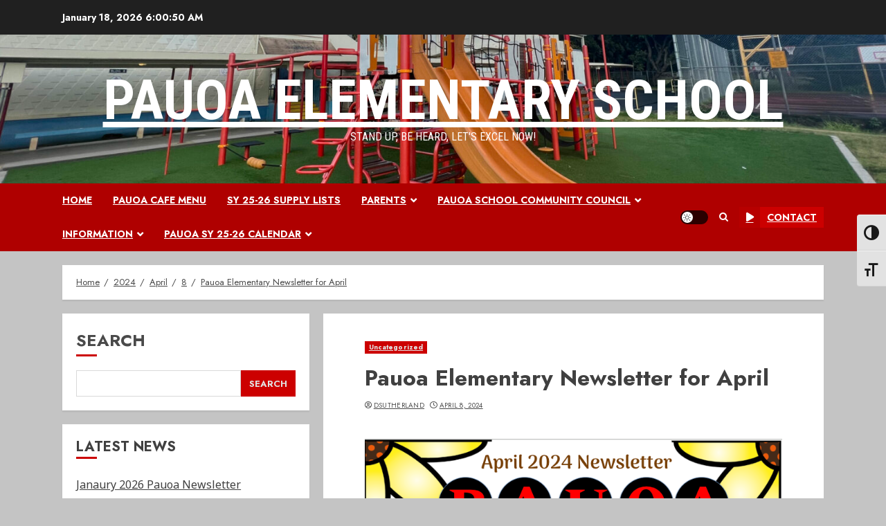

--- FILE ---
content_type: text/html; charset=UTF-8
request_url: https://pauoa.k12.hi.us/index.php/2024/04/08/pauoa-elementary-newsletter-for-april/
body_size: 17977
content:
<!doctype html>
<html lang="en-US">
<head>
    <meta charset="UTF-8">
    <meta name="viewport" content="width=device-width, initial-scale=1">
    <link rel="profile" href="http://gmpg.org/xfn/11">

    <title>Pauoa Elementary Newsletter for April &#8211; Pauoa Elementary School</title>
<meta name='robots' content='max-image-preview:large' />
	<style>img:is([sizes="auto" i], [sizes^="auto," i]) { contain-intrinsic-size: 3000px 1500px }</style>
	<link rel='preload' href='https://fonts.googleapis.com/css?family=Roboto+Condensed:400,700|Noto+Sans:400,700|Jost:400,700&#038;subset=latin&#038;display=swap' as='style' onload="this.onload=null;this.rel='stylesheet'" type='text/css' media='all' crossorigin='anonymous'>
<link rel='dns-prefetch' href='//fonts.googleapis.com' />
<link rel='preconnect' href='https://fonts.googleapis.com' />
<link rel='preconnect' href='https://fonts.gstatic.com' />
<link rel="alternate" type="application/rss+xml" title="Pauoa Elementary School &raquo; Feed" href="https://pauoa.k12.hi.us/index.php/feed/" />
<link rel="alternate" type="application/rss+xml" title="Pauoa Elementary School &raquo; Comments Feed" href="https://pauoa.k12.hi.us/index.php/comments/feed/" />
<script type="text/javascript">
/* <![CDATA[ */
window._wpemojiSettings = {"baseUrl":"https:\/\/s.w.org\/images\/core\/emoji\/15.0.3\/72x72\/","ext":".png","svgUrl":"https:\/\/s.w.org\/images\/core\/emoji\/15.0.3\/svg\/","svgExt":".svg","source":{"concatemoji":"https:\/\/pauoa.k12.hi.us\/wp-includes\/js\/wp-emoji-release.min.js"}};
/*! This file is auto-generated */
!function(i,n){var o,s,e;function c(e){try{var t={supportTests:e,timestamp:(new Date).valueOf()};sessionStorage.setItem(o,JSON.stringify(t))}catch(e){}}function p(e,t,n){e.clearRect(0,0,e.canvas.width,e.canvas.height),e.fillText(t,0,0);var t=new Uint32Array(e.getImageData(0,0,e.canvas.width,e.canvas.height).data),r=(e.clearRect(0,0,e.canvas.width,e.canvas.height),e.fillText(n,0,0),new Uint32Array(e.getImageData(0,0,e.canvas.width,e.canvas.height).data));return t.every(function(e,t){return e===r[t]})}function u(e,t,n){switch(t){case"flag":return n(e,"\ud83c\udff3\ufe0f\u200d\u26a7\ufe0f","\ud83c\udff3\ufe0f\u200b\u26a7\ufe0f")?!1:!n(e,"\ud83c\uddfa\ud83c\uddf3","\ud83c\uddfa\u200b\ud83c\uddf3")&&!n(e,"\ud83c\udff4\udb40\udc67\udb40\udc62\udb40\udc65\udb40\udc6e\udb40\udc67\udb40\udc7f","\ud83c\udff4\u200b\udb40\udc67\u200b\udb40\udc62\u200b\udb40\udc65\u200b\udb40\udc6e\u200b\udb40\udc67\u200b\udb40\udc7f");case"emoji":return!n(e,"\ud83d\udc26\u200d\u2b1b","\ud83d\udc26\u200b\u2b1b")}return!1}function f(e,t,n){var r="undefined"!=typeof WorkerGlobalScope&&self instanceof WorkerGlobalScope?new OffscreenCanvas(300,150):i.createElement("canvas"),a=r.getContext("2d",{willReadFrequently:!0}),o=(a.textBaseline="top",a.font="600 32px Arial",{});return e.forEach(function(e){o[e]=t(a,e,n)}),o}function t(e){var t=i.createElement("script");t.src=e,t.defer=!0,i.head.appendChild(t)}"undefined"!=typeof Promise&&(o="wpEmojiSettingsSupports",s=["flag","emoji"],n.supports={everything:!0,everythingExceptFlag:!0},e=new Promise(function(e){i.addEventListener("DOMContentLoaded",e,{once:!0})}),new Promise(function(t){var n=function(){try{var e=JSON.parse(sessionStorage.getItem(o));if("object"==typeof e&&"number"==typeof e.timestamp&&(new Date).valueOf()<e.timestamp+604800&&"object"==typeof e.supportTests)return e.supportTests}catch(e){}return null}();if(!n){if("undefined"!=typeof Worker&&"undefined"!=typeof OffscreenCanvas&&"undefined"!=typeof URL&&URL.createObjectURL&&"undefined"!=typeof Blob)try{var e="postMessage("+f.toString()+"("+[JSON.stringify(s),u.toString(),p.toString()].join(",")+"));",r=new Blob([e],{type:"text/javascript"}),a=new Worker(URL.createObjectURL(r),{name:"wpTestEmojiSupports"});return void(a.onmessage=function(e){c(n=e.data),a.terminate(),t(n)})}catch(e){}c(n=f(s,u,p))}t(n)}).then(function(e){for(var t in e)n.supports[t]=e[t],n.supports.everything=n.supports.everything&&n.supports[t],"flag"!==t&&(n.supports.everythingExceptFlag=n.supports.everythingExceptFlag&&n.supports[t]);n.supports.everythingExceptFlag=n.supports.everythingExceptFlag&&!n.supports.flag,n.DOMReady=!1,n.readyCallback=function(){n.DOMReady=!0}}).then(function(){return e}).then(function(){var e;n.supports.everything||(n.readyCallback(),(e=n.source||{}).concatemoji?t(e.concatemoji):e.wpemoji&&e.twemoji&&(t(e.twemoji),t(e.wpemoji)))}))}((window,document),window._wpemojiSettings);
/* ]]> */
</script>
<style id='wp-emoji-styles-inline-css' type='text/css'>

	img.wp-smiley, img.emoji {
		display: inline !important;
		border: none !important;
		box-shadow: none !important;
		height: 1em !important;
		width: 1em !important;
		margin: 0 0.07em !important;
		vertical-align: -0.1em !important;
		background: none !important;
		padding: 0 !important;
	}
</style>
<link rel='stylesheet' id='wp-block-library-css' href='https://pauoa.k12.hi.us/wp-includes/css/dist/block-library/style.min.css' type='text/css' media='all' />
<style id='wp-block-library-theme-inline-css' type='text/css'>
.wp-block-audio :where(figcaption){color:#555;font-size:13px;text-align:center}.is-dark-theme .wp-block-audio :where(figcaption){color:#ffffffa6}.wp-block-audio{margin:0 0 1em}.wp-block-code{border:1px solid #ccc;border-radius:4px;font-family:Menlo,Consolas,monaco,monospace;padding:.8em 1em}.wp-block-embed :where(figcaption){color:#555;font-size:13px;text-align:center}.is-dark-theme .wp-block-embed :where(figcaption){color:#ffffffa6}.wp-block-embed{margin:0 0 1em}.blocks-gallery-caption{color:#555;font-size:13px;text-align:center}.is-dark-theme .blocks-gallery-caption{color:#ffffffa6}:root :where(.wp-block-image figcaption){color:#555;font-size:13px;text-align:center}.is-dark-theme :root :where(.wp-block-image figcaption){color:#ffffffa6}.wp-block-image{margin:0 0 1em}.wp-block-pullquote{border-bottom:4px solid;border-top:4px solid;color:currentColor;margin-bottom:1.75em}.wp-block-pullquote cite,.wp-block-pullquote footer,.wp-block-pullquote__citation{color:currentColor;font-size:.8125em;font-style:normal;text-transform:uppercase}.wp-block-quote{border-left:.25em solid;margin:0 0 1.75em;padding-left:1em}.wp-block-quote cite,.wp-block-quote footer{color:currentColor;font-size:.8125em;font-style:normal;position:relative}.wp-block-quote:where(.has-text-align-right){border-left:none;border-right:.25em solid;padding-left:0;padding-right:1em}.wp-block-quote:where(.has-text-align-center){border:none;padding-left:0}.wp-block-quote.is-large,.wp-block-quote.is-style-large,.wp-block-quote:where(.is-style-plain){border:none}.wp-block-search .wp-block-search__label{font-weight:700}.wp-block-search__button{border:1px solid #ccc;padding:.375em .625em}:where(.wp-block-group.has-background){padding:1.25em 2.375em}.wp-block-separator.has-css-opacity{opacity:.4}.wp-block-separator{border:none;border-bottom:2px solid;margin-left:auto;margin-right:auto}.wp-block-separator.has-alpha-channel-opacity{opacity:1}.wp-block-separator:not(.is-style-wide):not(.is-style-dots){width:100px}.wp-block-separator.has-background:not(.is-style-dots){border-bottom:none;height:1px}.wp-block-separator.has-background:not(.is-style-wide):not(.is-style-dots){height:2px}.wp-block-table{margin:0 0 1em}.wp-block-table td,.wp-block-table th{word-break:normal}.wp-block-table :where(figcaption){color:#555;font-size:13px;text-align:center}.is-dark-theme .wp-block-table :where(figcaption){color:#ffffffa6}.wp-block-video :where(figcaption){color:#555;font-size:13px;text-align:center}.is-dark-theme .wp-block-video :where(figcaption){color:#ffffffa6}.wp-block-video{margin:0 0 1em}:root :where(.wp-block-template-part.has-background){margin-bottom:0;margin-top:0;padding:1.25em 2.375em}
</style>
<style id='pdfemb-pdf-embedder-viewer-style-inline-css' type='text/css'>
.wp-block-pdfemb-pdf-embedder-viewer{max-width:none}

</style>
<link rel='stylesheet' id='awsm-ead-public-css' href='https://pauoa.k12.hi.us/wp-content/plugins/embed-any-document/css/embed-public.min.css' type='text/css' media='all' />
<style id='global-styles-inline-css' type='text/css'>
:root{--wp--preset--aspect-ratio--square: 1;--wp--preset--aspect-ratio--4-3: 4/3;--wp--preset--aspect-ratio--3-4: 3/4;--wp--preset--aspect-ratio--3-2: 3/2;--wp--preset--aspect-ratio--2-3: 2/3;--wp--preset--aspect-ratio--16-9: 16/9;--wp--preset--aspect-ratio--9-16: 9/16;--wp--preset--color--black: #000000;--wp--preset--color--cyan-bluish-gray: #abb8c3;--wp--preset--color--white: #ffffff;--wp--preset--color--pale-pink: #f78da7;--wp--preset--color--vivid-red: #cf2e2e;--wp--preset--color--luminous-vivid-orange: #ff6900;--wp--preset--color--luminous-vivid-amber: #fcb900;--wp--preset--color--light-green-cyan: #7bdcb5;--wp--preset--color--vivid-green-cyan: #00d084;--wp--preset--color--pale-cyan-blue: #8ed1fc;--wp--preset--color--vivid-cyan-blue: #0693e3;--wp--preset--color--vivid-purple: #9b51e0;--wp--preset--gradient--vivid-cyan-blue-to-vivid-purple: linear-gradient(135deg,rgba(6,147,227,1) 0%,rgb(155,81,224) 100%);--wp--preset--gradient--light-green-cyan-to-vivid-green-cyan: linear-gradient(135deg,rgb(122,220,180) 0%,rgb(0,208,130) 100%);--wp--preset--gradient--luminous-vivid-amber-to-luminous-vivid-orange: linear-gradient(135deg,rgba(252,185,0,1) 0%,rgba(255,105,0,1) 100%);--wp--preset--gradient--luminous-vivid-orange-to-vivid-red: linear-gradient(135deg,rgba(255,105,0,1) 0%,rgb(207,46,46) 100%);--wp--preset--gradient--very-light-gray-to-cyan-bluish-gray: linear-gradient(135deg,rgb(238,238,238) 0%,rgb(169,184,195) 100%);--wp--preset--gradient--cool-to-warm-spectrum: linear-gradient(135deg,rgb(74,234,220) 0%,rgb(151,120,209) 20%,rgb(207,42,186) 40%,rgb(238,44,130) 60%,rgb(251,105,98) 80%,rgb(254,248,76) 100%);--wp--preset--gradient--blush-light-purple: linear-gradient(135deg,rgb(255,206,236) 0%,rgb(152,150,240) 100%);--wp--preset--gradient--blush-bordeaux: linear-gradient(135deg,rgb(254,205,165) 0%,rgb(254,45,45) 50%,rgb(107,0,62) 100%);--wp--preset--gradient--luminous-dusk: linear-gradient(135deg,rgb(255,203,112) 0%,rgb(199,81,192) 50%,rgb(65,88,208) 100%);--wp--preset--gradient--pale-ocean: linear-gradient(135deg,rgb(255,245,203) 0%,rgb(182,227,212) 50%,rgb(51,167,181) 100%);--wp--preset--gradient--electric-grass: linear-gradient(135deg,rgb(202,248,128) 0%,rgb(113,206,126) 100%);--wp--preset--gradient--midnight: linear-gradient(135deg,rgb(2,3,129) 0%,rgb(40,116,252) 100%);--wp--preset--font-size--small: 13px;--wp--preset--font-size--medium: 20px;--wp--preset--font-size--large: 36px;--wp--preset--font-size--x-large: 42px;--wp--preset--spacing--20: 0.44rem;--wp--preset--spacing--30: 0.67rem;--wp--preset--spacing--40: 1rem;--wp--preset--spacing--50: 1.5rem;--wp--preset--spacing--60: 2.25rem;--wp--preset--spacing--70: 3.38rem;--wp--preset--spacing--80: 5.06rem;--wp--preset--shadow--natural: 6px 6px 9px rgba(0, 0, 0, 0.2);--wp--preset--shadow--deep: 12px 12px 50px rgba(0, 0, 0, 0.4);--wp--preset--shadow--sharp: 6px 6px 0px rgba(0, 0, 0, 0.2);--wp--preset--shadow--outlined: 6px 6px 0px -3px rgba(255, 255, 255, 1), 6px 6px rgba(0, 0, 0, 1);--wp--preset--shadow--crisp: 6px 6px 0px rgba(0, 0, 0, 1);}:root { --wp--style--global--content-size: 740px;--wp--style--global--wide-size: 1140px; }:where(body) { margin: 0; }.wp-site-blocks > .alignleft { float: left; margin-right: 2em; }.wp-site-blocks > .alignright { float: right; margin-left: 2em; }.wp-site-blocks > .aligncenter { justify-content: center; margin-left: auto; margin-right: auto; }:where(.wp-site-blocks) > * { margin-block-start: 24px; margin-block-end: 0; }:where(.wp-site-blocks) > :first-child { margin-block-start: 0; }:where(.wp-site-blocks) > :last-child { margin-block-end: 0; }:root { --wp--style--block-gap: 24px; }:root :where(.is-layout-flow) > :first-child{margin-block-start: 0;}:root :where(.is-layout-flow) > :last-child{margin-block-end: 0;}:root :where(.is-layout-flow) > *{margin-block-start: 24px;margin-block-end: 0;}:root :where(.is-layout-constrained) > :first-child{margin-block-start: 0;}:root :where(.is-layout-constrained) > :last-child{margin-block-end: 0;}:root :where(.is-layout-constrained) > *{margin-block-start: 24px;margin-block-end: 0;}:root :where(.is-layout-flex){gap: 24px;}:root :where(.is-layout-grid){gap: 24px;}.is-layout-flow > .alignleft{float: left;margin-inline-start: 0;margin-inline-end: 2em;}.is-layout-flow > .alignright{float: right;margin-inline-start: 2em;margin-inline-end: 0;}.is-layout-flow > .aligncenter{margin-left: auto !important;margin-right: auto !important;}.is-layout-constrained > .alignleft{float: left;margin-inline-start: 0;margin-inline-end: 2em;}.is-layout-constrained > .alignright{float: right;margin-inline-start: 2em;margin-inline-end: 0;}.is-layout-constrained > .aligncenter{margin-left: auto !important;margin-right: auto !important;}.is-layout-constrained > :where(:not(.alignleft):not(.alignright):not(.alignfull)){max-width: var(--wp--style--global--content-size);margin-left: auto !important;margin-right: auto !important;}.is-layout-constrained > .alignwide{max-width: var(--wp--style--global--wide-size);}body .is-layout-flex{display: flex;}.is-layout-flex{flex-wrap: wrap;align-items: center;}.is-layout-flex > :is(*, div){margin: 0;}body .is-layout-grid{display: grid;}.is-layout-grid > :is(*, div){margin: 0;}body{padding-top: 0px;padding-right: 0px;padding-bottom: 0px;padding-left: 0px;}a:where(:not(.wp-element-button)){text-decoration: none;}:root :where(.wp-element-button, .wp-block-button__link){background-color: #32373c;border-width: 0;color: #fff;font-family: inherit;font-size: inherit;line-height: inherit;padding: calc(0.667em + 2px) calc(1.333em + 2px);text-decoration: none;}.has-black-color{color: var(--wp--preset--color--black) !important;}.has-cyan-bluish-gray-color{color: var(--wp--preset--color--cyan-bluish-gray) !important;}.has-white-color{color: var(--wp--preset--color--white) !important;}.has-pale-pink-color{color: var(--wp--preset--color--pale-pink) !important;}.has-vivid-red-color{color: var(--wp--preset--color--vivid-red) !important;}.has-luminous-vivid-orange-color{color: var(--wp--preset--color--luminous-vivid-orange) !important;}.has-luminous-vivid-amber-color{color: var(--wp--preset--color--luminous-vivid-amber) !important;}.has-light-green-cyan-color{color: var(--wp--preset--color--light-green-cyan) !important;}.has-vivid-green-cyan-color{color: var(--wp--preset--color--vivid-green-cyan) !important;}.has-pale-cyan-blue-color{color: var(--wp--preset--color--pale-cyan-blue) !important;}.has-vivid-cyan-blue-color{color: var(--wp--preset--color--vivid-cyan-blue) !important;}.has-vivid-purple-color{color: var(--wp--preset--color--vivid-purple) !important;}.has-black-background-color{background-color: var(--wp--preset--color--black) !important;}.has-cyan-bluish-gray-background-color{background-color: var(--wp--preset--color--cyan-bluish-gray) !important;}.has-white-background-color{background-color: var(--wp--preset--color--white) !important;}.has-pale-pink-background-color{background-color: var(--wp--preset--color--pale-pink) !important;}.has-vivid-red-background-color{background-color: var(--wp--preset--color--vivid-red) !important;}.has-luminous-vivid-orange-background-color{background-color: var(--wp--preset--color--luminous-vivid-orange) !important;}.has-luminous-vivid-amber-background-color{background-color: var(--wp--preset--color--luminous-vivid-amber) !important;}.has-light-green-cyan-background-color{background-color: var(--wp--preset--color--light-green-cyan) !important;}.has-vivid-green-cyan-background-color{background-color: var(--wp--preset--color--vivid-green-cyan) !important;}.has-pale-cyan-blue-background-color{background-color: var(--wp--preset--color--pale-cyan-blue) !important;}.has-vivid-cyan-blue-background-color{background-color: var(--wp--preset--color--vivid-cyan-blue) !important;}.has-vivid-purple-background-color{background-color: var(--wp--preset--color--vivid-purple) !important;}.has-black-border-color{border-color: var(--wp--preset--color--black) !important;}.has-cyan-bluish-gray-border-color{border-color: var(--wp--preset--color--cyan-bluish-gray) !important;}.has-white-border-color{border-color: var(--wp--preset--color--white) !important;}.has-pale-pink-border-color{border-color: var(--wp--preset--color--pale-pink) !important;}.has-vivid-red-border-color{border-color: var(--wp--preset--color--vivid-red) !important;}.has-luminous-vivid-orange-border-color{border-color: var(--wp--preset--color--luminous-vivid-orange) !important;}.has-luminous-vivid-amber-border-color{border-color: var(--wp--preset--color--luminous-vivid-amber) !important;}.has-light-green-cyan-border-color{border-color: var(--wp--preset--color--light-green-cyan) !important;}.has-vivid-green-cyan-border-color{border-color: var(--wp--preset--color--vivid-green-cyan) !important;}.has-pale-cyan-blue-border-color{border-color: var(--wp--preset--color--pale-cyan-blue) !important;}.has-vivid-cyan-blue-border-color{border-color: var(--wp--preset--color--vivid-cyan-blue) !important;}.has-vivid-purple-border-color{border-color: var(--wp--preset--color--vivid-purple) !important;}.has-vivid-cyan-blue-to-vivid-purple-gradient-background{background: var(--wp--preset--gradient--vivid-cyan-blue-to-vivid-purple) !important;}.has-light-green-cyan-to-vivid-green-cyan-gradient-background{background: var(--wp--preset--gradient--light-green-cyan-to-vivid-green-cyan) !important;}.has-luminous-vivid-amber-to-luminous-vivid-orange-gradient-background{background: var(--wp--preset--gradient--luminous-vivid-amber-to-luminous-vivid-orange) !important;}.has-luminous-vivid-orange-to-vivid-red-gradient-background{background: var(--wp--preset--gradient--luminous-vivid-orange-to-vivid-red) !important;}.has-very-light-gray-to-cyan-bluish-gray-gradient-background{background: var(--wp--preset--gradient--very-light-gray-to-cyan-bluish-gray) !important;}.has-cool-to-warm-spectrum-gradient-background{background: var(--wp--preset--gradient--cool-to-warm-spectrum) !important;}.has-blush-light-purple-gradient-background{background: var(--wp--preset--gradient--blush-light-purple) !important;}.has-blush-bordeaux-gradient-background{background: var(--wp--preset--gradient--blush-bordeaux) !important;}.has-luminous-dusk-gradient-background{background: var(--wp--preset--gradient--luminous-dusk) !important;}.has-pale-ocean-gradient-background{background: var(--wp--preset--gradient--pale-ocean) !important;}.has-electric-grass-gradient-background{background: var(--wp--preset--gradient--electric-grass) !important;}.has-midnight-gradient-background{background: var(--wp--preset--gradient--midnight) !important;}.has-small-font-size{font-size: var(--wp--preset--font-size--small) !important;}.has-medium-font-size{font-size: var(--wp--preset--font-size--medium) !important;}.has-large-font-size{font-size: var(--wp--preset--font-size--large) !important;}.has-x-large-font-size{font-size: var(--wp--preset--font-size--x-large) !important;}
:root :where(.wp-block-pullquote){font-size: 1.5em;line-height: 1.6;}
</style>
<link rel='stylesheet' id='ui-font-css' href='https://pauoa.k12.hi.us/wp-content/plugins/wp-accessibility/toolbar/fonts/css/a11y-toolbar.css' type='text/css' media='all' />
<link rel='stylesheet' id='ui-a11y-css' href='https://pauoa.k12.hi.us/wp-content/plugins/wp-accessibility/toolbar/css/a11y.css' type='text/css' media='all' />
<link rel='stylesheet' id='ui-fontsize.css-css' href='https://pauoa.k12.hi.us/wp-content/plugins/wp-accessibility/toolbar/css/a11y-fontsize-alt.css' type='text/css' media='all' />
<link rel='stylesheet' id='wpa-style-css' href='https://pauoa.k12.hi.us/wp-content/plugins/wp-accessibility/css/wpa-style.css' type='text/css' media='all' />
<link rel='stylesheet' id='bootstrap-css' href='https://pauoa.k12.hi.us/wp-content/themes/chromenews/assets/bootstrap/css/bootstrap.min.css' type='text/css' media='all' />
<link rel='stylesheet' id='chromenews-style-css' href='https://pauoa.k12.hi.us/wp-content/themes/chromenews/style.css' type='text/css' media='all' />
<style id='chromenews-style-inline-css' type='text/css'>

                    body.aft-dark-mode #loader::before{
            border-color: #000000;
            }
            body.aft-dark-mode #sidr,
            body.aft-dark-mode,
            body.aft-dark-mode.custom-background,
            body.aft-dark-mode #af-preloader {
            background-color: #000000;
            }
        
                    body.aft-light-mode #loader::before{
            border-color: #c4c4c4 ;
            }
            body.aft-light-mode #sidr,
            body.aft-light-mode #af-preloader,
            body.aft-light-mode {
            background-color: #c4c4c4 ;
            }
        

        
#loader,
.wp-block-search .wp-block-search__button,
.woocommerce-account .entry-content .woocommerce-MyAccount-navigation ul li.is-active,

.woocommerce #respond input#submit.disabled,
.woocommerce #respond input#submit:disabled,
.woocommerce #respond input#submit:disabled[disabled],
.woocommerce a.button.disabled,
.woocommerce a.button:disabled,
.woocommerce a.button:disabled[disabled],
.woocommerce button.button.disabled,
.woocommerce button.button:disabled,
.woocommerce button.button:disabled[disabled],
.woocommerce input.button.disabled,
.woocommerce input.button:disabled,
.woocommerce input.button:disabled[disabled],
.woocommerce #respond input#submit,
.woocommerce a.button,
.woocommerce button.button,
.woocommerce input.button,
.woocommerce #respond input#submit.alt,
.woocommerce a.button.alt,
.woocommerce button.button.alt,
.woocommerce input.button.alt,

.woocommerce #respond input#submit:hover,
.woocommerce a.button:hover,
.woocommerce button.button:hover,
.woocommerce input.button:hover,

.woocommerce #respond input#submit.alt:hover,
.woocommerce a.button.alt:hover,
.woocommerce button.button.alt:hover,
.woocommerce input.button.alt:hover,

.widget-title-border-top .wp_post_author_widget .widget-title::before,
.widget-title-border-bottom .wp_post_author_widget .widget-title::before,
.widget-title-border-top .heading-line::before,
.widget-title-border-bottom .heading-line::before,
.widget-title-border-top .sub-heading-line::before,
.widget-title-border-bottom .sub-heading-line::before,

.widget-title-background-side .wp-block-group .wp-block-search__label,
.widget-title-background-side .wp-block-group .wp-block-heading,
.widget-title-background-side .widget_block .wp-block-search__label,
.widget-title-background-side .widget_block .wp-block-heading,
.widget-title-background-side .wp_post_author_widget .widget-title,
.widget-title-background-side .widget-title .heading-line,

.widget-title-background-side .wp-block-search__label::before, 
.widget-title-background-side .heading-line-before, 
.widget-title-background-side .sub-heading-line,

.widget-title-background-side .wp-block-group .wp-block-heading::before, 
.widget-title-background-side .widget_block .wp-block-heading::before, 


body.aft-light-mode .aft-main-banner-section.aft-banner-background-secondary,
body.aft-dark-mode .aft-main-banner-section.aft-banner-background-secondary,
.aft-dark-mode span.heading-line-after, 
.aft-dark-mode span.heading-line-before,

body.widget-title-border-bottom .header-after1 .heading-line-before,
body.widget-title-border-bottom .widget-title .heading-line-before,
body .af-cat-widget-carousel a.chromenews-categories.category-color-1,
a.sidr-class-sidr-button-close,
.aft-posts-tabs-panel .nav-tabs>li>a.active,

body.aft-dark-mode .entry-content > [class*="wp-block-"] .wp-block-button:not(.is-style-outline) a.wp-block-button__link, 
body.aft-light-mode .entry-content > [class*="wp-block-"] .wp-block-button:not(.is-style-outline) a.wp-block-button__link,
body.aft-dark-mode .entry-content > [class*="wp-block-"] .wp-block-button:not(.is-style-outline) a.wp-block-button__link:hover, 
body.aft-light-mode .entry-content > [class*="wp-block-"] .wp-block-button:not(.is-style-outline) a.wp-block-button__link:hover,

.widget-title-border-bottom .sub-heading-line::before,
.widget-title-border-bottom .wp-post-author-wrap .header-after::before,

.widget-title-border-side .wp_post_author_widget .widget-title::before,
.widget-title-border-side .heading-line::before,
.widget-title-border-side .sub-heading-line::before,

.single-post .entry-content-title-featured-wrap .af-post-format i,
.single-post article.post .af-post-format i,
.aft-archive-wrapper .no-post-image:not(.grid-design-texts-over-image) .af-post-format i,

span.heading-line::before,
.wp-post-author-wrap .header-after::before,
body.aft-dark-mode input[type="button"],
body.aft-dark-mode input[type="reset"],
body.aft-dark-mode input[type="submit"],
body.aft-dark-mode .inner-suscribe input[type=submit],
.af-youtube-slider .af-video-wrap .af-bg-play i,
.af-youtube-video-list .entry-header-yt-video-wrapper .af-yt-video-play i,
body .btn-style1 a:visited,
body .btn-style1 a,
body .chromenews-pagination .nav-links .page-numbers.current,
body #scroll-up,
body article.sticky .read-single:before,
.read-img .trending-no,
body .trending-posts-vertical .trending-no{
background-color: #cc0000;
}

body .aft-see-more a {
background-image: linear-gradient(120deg, #cc0000 , #cc0000);
}

.comment-content > p a,
.comment-body .reply a:hover,
.entry-content .wp-block-table td a,
.entry-content h1 a,
.entry-content h2 a,
.entry-content h3 a,
.entry-content h4 a,
.entry-content h5 a,
.entry-content h6 a,
.chromenews_youtube_video_widget .af-youtube-slider-thumbnail .slick-slide.slick-current::before,
.post-description a:not(.aft-readmore),
.chromenews-widget.widget_text a,
.chromenews-widget .textwidget a,
body .aft-see-more a,
mark,
body.aft-light-mode .aft-readmore-wrapper a.aft-readmore:hover,
body.aft-dark-mode .aft-readmore-wrapper a.aft-readmore:hover,
body.aft-dark-mode .grid-design-texts-over-image .aft-readmore-wrapper a.aft-readmore:hover,
body.aft-light-mode .grid-design-texts-over-image .aft-readmore-wrapper a.aft-readmore:hover,

body.single .entry-header .aft-post-excerpt-and-meta .post-excerpt,
body.aft-light-mode.single span.tags-links a:hover,
body.aft-dark-mode.single span.tags-links a:hover,
.chromenews-pagination .nav-links .page-numbers.current,
.aft-light-mode p.awpa-more-posts a:hover,
p.awpa-more-posts a:hover,
.wp-post-author-meta .wp-post-author-meta-more-posts a.awpa-more-posts:hover{
border-color: #cc0000;
}

body .entry-content > [class*="wp-block-"] a:not(.has-text-color),
body .entry-content > [class*="wp-block-"] li,
body .entry-content > ul a,
body .entry-content > ol a,
body .entry-content > p a ,
.post-excerpt a,

body.aft-dark-mode #secondary .chromenews-widget ul[class*="wp-block-"] a:hover,
body.aft-light-mode #secondary .chromenews-widget ul[class*="wp-block-"] a:hover,
body.aft-dark-mode #secondary .chromenews-widget ol[class*="wp-block-"] a:hover,
body.aft-light-mode #secondary .chromenews-widget ol[class*="wp-block-"] a:hover,

.comment-form a:hover,

body.aft-light-mode .af-breadcrumbs a:hover,
body.aft-dark-mode .af-breadcrumbs a:hover,

body.aft-light-mode ul.trail-items li a:hover,
body.aft-dark-mode ul.trail-items li a:hover,

.read-title h3 a:hover,
.read-title h2 a:hover,
#scroll-up::after{
border-bottom-color: #cc0000;
}

.hover-title-secondary-color.aft-dark-mode .aft-main-banner-section.aft-banner-background-custom:not(.data-bg) .read-single:not(.grid-design-texts-over-image) .read-title h3 a:hover,
.hover-title-secondary-color.aft-light-mode .aft-main-banner-section.aft-banner-background-custom:not(.data-bg) .read-single:not(.grid-design-texts-over-image) .read-title h3 a:hover,
.hover-title-secondary-color.aft-dark-mode .aft-main-banner-section.aft-banner-background-alternative:not(.data-bg) .read-single:not(.grid-design-texts-over-image) .read-title h3 a:hover,
.hover-title-secondary-color.aft-light-mode .aft-main-banner-section.aft-banner-background-alternative:not(.data-bg) .read-single:not(.grid-design-texts-over-image) .read-title h3 a:hover,
.hover-title-secondary-color.aft-dark-mode .aft-main-banner-section.aft-banner-background-default:not(.data-bg) .read-single:not(.grid-design-texts-over-image) .read-title h3 a:hover,
.hover-title-secondary-color.aft-light-mode .aft-main-banner-section.aft-banner-background-default:not(.data-bg) .read-single:not(.grid-design-texts-over-image) .read-title h3 a:hover,
.hover-title-secondary-color.aft-dark-mode #secondary .chromenews-widget ul[class*="wp-block-"] a:hover,
.hover-title-secondary-color.aft-light-mode #secondary .chromenews-widget ul[class*="wp-block-"] a:hover,
.hover-title-secondary-color.aft-dark-mode #secondary .chromenews-widget ol[class*="wp-block-"] a:hover,
.hover-title-secondary-color.aft-light-mode #secondary .chromenews-widget ol[class*="wp-block-"] a:hover,

.hover-title-secondary-color.aft-dark-mode .read-single:not(.grid-design-texts-over-image) .read-title h2 a:hover,
.hover-title-secondary-color.aft-dark-mode .read-single:not(.grid-design-texts-over-image) .read-title h3 a:hover,
.hover-title-secondary-color .read-title h3 a:hover, 
.hover-title-secondary-color .read-title h2 a:hover,
.hover-title-secondary-color .nav-links a:hover .post-title,
.hover-title-secondary-color.aft-dark-mode .banner-exclusive-posts-wrapper a:hover .exclusive-post-title,
.hover-title-secondary-color.aft-light-mode .banner-exclusive-posts-wrapper a:hover .exclusive-post-title,
.hover-title-secondary-color.aft-light-mode .aft-main-banner-section.aft-banner-background-default:not(.data-bg) .banner-exclusive-posts-wrapper a:hover .exclusive-post-title,
.hover-title-secondary-color.aft-light-mode .aft-main-banner-section.aft-banner-background-alternative:not(.data-bg) .banner-exclusive-posts-wrapper a:hover .exclusive-post-title,
.hover-title-secondary-color.aft-light-mode .aft-main-banner-section.aft-banner-background-custom:not(.data-bg) .banner-exclusive-posts-wrapper a:hover .exclusive-post-title,
.hover-title-secondary-color.aft-dark-mode .aft-main-banner-section.aft-banner-background-default:not(.data-bg) .banner-exclusive-posts-wrapper a:hover .exclusive-post-title,
.hover-title-secondary-color.aft-dark-mode .aft-main-banner-section.aft-banner-background-alternative:not(.data-bg) .banner-exclusive-posts-wrapper a:hover .exclusive-post-title,
.hover-title-secondary-color.aft-dark-mode .aft-main-banner-section.aft-banner-background-custom:not(.data-bg) .banner-exclusive-posts-wrapper a:hover .exclusive-post-title,
.hover-title-secondary-color.aft-light-mode .widget ul:not([class]) > li a:hover,
.hover-title-secondary-color.aft-light-mode .widget ol:not([class]) > li a:hover,
.hover-title-secondary-color.aft-dark-mode .widget ul:not([class]) > li a:hover,
.hover-title-secondary-color.aft-dark-mode .widget ol:not([class]) > li a:hover,
.hover-title-secondary-color.aft-light-mode .read-single:not(.grid-design-texts-over-image) .read-title h2 a:hover,
.hover-title-secondary-color.aft-light-mode .read-single:not(.grid-design-texts-over-image) .read-title h3 a:hover,

.page-links a.post-page-numbers,

body.aft-dark-mode .entry-content > [class*="wp-block-"] a.wp-block-file__button:not(.has-text-color),
body.aft-light-mode .entry-content > [class*="wp-block-"] a.wp-block-file__button:not(.has-text-color),

body.wp-post-author-meta .awpa-display-name a:hover,
.widget_text a,

body footer.site-footer .wp-post-author-meta .wp-post-author-meta-more-posts a:hover,
body footer.site-footer .wp_post_author_widget .awpa-display-name a:hover,

body .site-footer .secondary-footer a:hover,

body.aft-light-mode p.awpa-website a:hover ,
body.aft-dark-mode p.awpa-website a:hover {
color:#cc0000;
}
.woocommerce div.product form.cart .reset_variations,
.wp-calendar-nav a,
body.aft-light-mode main ul > li a:hover,
body.aft-light-mode main ol > li a:hover,
body.aft-dark-mode main ul > li a:hover,
body.aft-dark-mode main ol > li a:hover,
body.aft-light-mode .aft-main-banner-section .aft-popular-taxonomies-lists ul li a:hover,
body.aft-dark-mode .aft-main-banner-section .aft-popular-taxonomies-lists ul li a:hover,
.aft-dark-mode .read-details .entry-meta span.aft-view-count a:hover,
.aft-light-mode .read-details .entry-meta span.aft-view-count a:hover,
body.aft-dark-mode .entry-meta span.posts-author a:hover,
body.aft-light-mode .entry-meta span.posts-author a:hover,
body.aft-dark-mode .entry-meta span.posts-date a:hover,
body.aft-light-mode .entry-meta span.posts-date a:hover,
body.aft-dark-mode .entry-meta span.aft-comment-count a:hover,
body.aft-light-mode .entry-meta span.aft-comment-count a:hover,
.comment-metadata a:hover,
.fn a:hover,
body.aft-light-mode .chromenews-pagination .nav-links a.page-numbers:hover,
body.aft-dark-mode .chromenews-pagination .nav-links a.page-numbers:hover,
body.aft-light-mode .entry-content p.wp-block-tag-cloud a.tag-cloud-link:hover,
body.aft-dark-mode .entry-content p.wp-block-tag-cloud a.tag-cloud-link:hover,
body footer.site-footer .wp-block-tag-cloud a:hover,
body footer.site-footer .tagcloud a:hover,
body.aft-light-mode .wp-block-tag-cloud a:hover,
body.aft-light-mode .tagcloud a:hover,
body.aft-dark-mode .wp-block-tag-cloud a:hover,
body.aft-dark-mode .tagcloud a:hover,
.aft-dark-mode .wp-post-author-meta .wp-post-author-meta-more-posts a:hover,
body footer.site-footer .wp-post-author-meta .wp-post-author-meta-more-posts a:hover{
border-color: #cc0000;
}

.widget-title-border-top .wp-block-group .wp-block-search__label::before,
.widget-title-border-top .wp-block-group h1.wp-block-heading::before,
.widget-title-border-top .wp-block-group h2.wp-block-heading::before,
.widget-title-border-top .wp-block-group h3.wp-block-heading::before,
.widget-title-border-top .wp-block-group h4.wp-block-heading::before,
.widget-title-border-top .wp-block-group h5.wp-block-heading::before,
.widget-title-border-top .wp-block-group h6.wp-block-heading::before,

.widget-title-border-top .widget_block .wp-block-search__label::before,
.widget-title-border-top .widget_block h1.wp-block-heading::before,
.widget-title-border-top .widget_block h2.wp-block-heading::before,
.widget-title-border-top .widget_block h3.wp-block-heading::before,
.widget-title-border-top .widget_block h4.wp-block-heading::before,
.widget-title-border-top .widget_block h5.wp-block-heading::before,
.widget-title-border-top .widget_block h6.wp-block-heading::before,

.widget-title-border-bottom .wp-block-group .wp-block-search__label::before,
.widget-title-border-bottom .wp-block-group h1.wp-block-heading::before,
.widget-title-border-bottom .wp-block-group h2.wp-block-heading::before,
.widget-title-border-bottom .wp-block-group h3.wp-block-heading::before,
.widget-title-border-bottom .wp-block-group h4.wp-block-heading::before,
.widget-title-border-bottom .wp-block-group h5.wp-block-heading::before,
.widget-title-border-bottom .wp-block-group h6.wp-block-heading::before,

.widget-title-border-bottom .widget_block .wp-block-search__label::before,
.widget-title-border-bottom .widget_block h1.wp-block-heading::before,
.widget-title-border-bottom .widget_block h2.wp-block-heading::before,
.widget-title-border-bottom .widget_block h3.wp-block-heading::before,
.widget-title-border-bottom .widget_block h4.wp-block-heading::before,
.widget-title-border-bottom .widget_block h5.wp-block-heading::before,
.widget-title-border-bottom .widget_block h6.wp-block-heading::before,

.widget-title-border-side .wp-block-group .wp-block-search__label::before,
.widget-title-border-side .wp-block-group h1.wp-block-heading::before,
.widget-title-border-side .wp-block-group h2.wp-block-heading::before,
.widget-title-border-side .wp-block-group h3.wp-block-heading::before,
.widget-title-border-side .wp-block-group h4.wp-block-heading::before,
.widget-title-border-side .wp-block-group h5.wp-block-heading::before,
.widget-title-border-side .wp-block-group h6.wp-block-heading::before,

.widget-title-border-side .widget_block .wp-block-search__label::before,
.widget-title-border-side .widget_block h1.wp-block-heading::before,
.widget-title-border-side .widget_block h2.wp-block-heading::before,
.widget-title-border-side .widget_block h3.wp-block-heading::before,
.widget-title-border-side .widget_block h4.wp-block-heading::before,
.widget-title-border-side .widget_block h5.wp-block-heading::before,
.widget-title-border-side .widget_block h6.wp-block-heading::before,

.wp-block-group .wp-block-search__label::before,
.wp-block-group h1.wp-block-heading::before,
.wp-block-group h2.wp-block-heading::before,
.wp-block-group h3.wp-block-heading::before,
.wp-block-group h4.wp-block-heading::before,
.wp-block-group h5.wp-block-heading::before,
.wp-block-group h6.wp-block-heading::before,

.widget_block .wp-block-search__label::before,
.widget_block h1.wp-block-heading::before,
.widget_block h2.wp-block-heading::before,
.widget_block h3.wp-block-heading::before,
.widget_block h4.wp-block-heading::before,
.widget_block h5.wp-block-heading::before,
.widget_block h6.wp-block-heading::before,

body .aft-main-banner-section .aft-popular-taxonomies-lists strong::before,

.entry-content form.mc4wp-form input[type=submit],
.inner-suscribe input[type=submit],

body.aft-light-mode .woocommerce-MyAccount-content a.button,
body.aft-dark-mode .woocommerce-MyAccount-content a.button,
body.aft-light-mode.woocommerce-account .addresses .title .edit,
body.aft-dark-mode.woocommerce-account .addresses .title .edit,

.fpsml-front-form.fpsml-template-1 .fpsml-field input[type="submit"],
.fpsml-front-form.fpsml-template-2 .fpsml-field input[type="submit"],
.fpsml-front-form.fpsml-template-3 .fpsml-field input[type="submit"],
.fpsml-front-form.fpsml-template-4 .fpsml-field input[type="submit"],
.fpsml-front-form.fpsml-template-5 .fpsml-field input[type="submit"],

.fpsml-front-form.fpsml-template-1 .qq-upload-button,
.fpsml-front-form.fpsml-template-2 .qq-upload-button,
.fpsml-front-form.fpsml-template-3 .qq-upload-button,
.fpsml-front-form.fpsml-template-4 .qq-upload-button,
.fpsml-front-form.fpsml-template-5 .qq-upload-button,

body.aft-dark-mode #wp-calendar tbody td#today,
body.aft-light-mode #wp-calendar tbody td#today,

body.aft-dark-mode .entry-content > [class*="wp-block-"] .wp-block-button:not(.is-style-outline) a.wp-block-button__link, 
body.aft-light-mode .entry-content > [class*="wp-block-"] .wp-block-button:not(.is-style-outline) a.wp-block-button__link,

.widget-title-border-top .sub-heading-line::before,
.widget-title-border-bottom .sub-heading-line::before,
.widget-title-border-side .sub-heading-line::before,

.btn-style1 a:visited,
.btn-style1 a, button,
input[type="button"],
input[type="reset"],
input[type="submit"],
body.aft-light-mode.woocommerce nav.woocommerce-pagination ul li .page-numbers.current,
body.aft-dark-mode.woocommerce nav.woocommerce-pagination ul li .page-numbers.current,
.woocommerce-product-search button[type="submit"],
.widget_mc4wp_form_widget input[type=submit],
input.search-submit{
background-color: #cc0000;
}

body.aft-light-mode .aft-readmore-wrapper a.aft-readmore:hover,
body.aft-dark-mode .aft-readmore-wrapper a.aft-readmore:hover,
.main-navigation .menu-description,
.woocommerce-product-search button[type="submit"],
input.search-submit,
body.single span.tags-links a:hover,

.aft-light-mode .wp-post-author-meta .awpa-display-name a:hover,
.aft-light-mode .banner-exclusive-posts-wrapper a .exclusive-post-title:hover,
.aft-light-mode .widget ul.menu >li a:hover,
.aft-light-mode .widget ul > li a:hover,
.aft-light-mode .widget ol > li a:hover,
.aft-light-mode .read-title h3 a:hover,

.aft-dark-mode .banner-exclusive-posts-wrapper a .exclusive-post-title:hover,
.aft-dark-mode .featured-category-item .read-img a:hover,
.aft-dark-mode .widget ul.menu >li a:hover,
.aft-dark-mode .widget ul > li a:hover,
.aft-dark-mode .widget ol > li a:hover,
.aft-dark-mode .read-title h3 a:hover,
.aft-dark-mode .nav-links a:hover .post-title,

body.aft-dark-mode .entry-content > [class*="wp-block-"] a:not(.has-text-color):hover,
body.aft-dark-mode .entry-content > ol a:hover,
body.aft-dark-mode .entry-content > ul a:hover,
body.aft-dark-mode .entry-content > p a:hover,

body.aft-dark-mode .entry-content .wp-block-tag-cloud a:hover,
body.aft-dark-mode .entry-content .tagcloud a:hover,
body.aft-light-mode .entry-content .wp-block-tag-cloud a:hover,
body.aft-light-mode .entry-content .tagcloud a:hover,

.aft-dark-mode .read-details .entry-meta span a:hover, 
.aft-light-mode .read-details .entry-meta span a:hover,

body.aft-light-mode.woocommerce nav.woocommerce-pagination ul li .page-numbers.current,
body.aft-dark-mode.woocommerce nav.woocommerce-pagination ul li .page-numbers.current,
body.aft-light-mode.woocommerce nav.woocommerce-pagination ul li .page-numbers:hover,
body.aft-dark-mode.woocommerce nav.woocommerce-pagination ul li .page-numbers:hover,

body.aft-dark-mode .wp-post-author-meta .awpa-display-name a:hover,
body .nav-links a .post-title:hover,
body ul.trail-items li a:hover,
body .post-edit-link:hover,
body p.logged-in-as a,
body #wp-calendar tbody td a,
body .chromenews-customizer p:not([class]) > a,
body .widget_block p:not([class]) > a,
body .entry-content > [class*="wp-block-"] a:not(.wp-block-button__link):hover,
body .entry-content > [class*="wp-block-"] a:not(.has-text-color),
body .entry-content > ul a, body .entry-content > ul a:visited,
body .entry-content > ol a, body .entry-content > ol a:visited,
body .entry-content > p a, body .entry-content > p a:visited{
border-color: #cc0000;
}

body .aft-main-banner-section .aft-popular-taxonomies-lists strong::after {
    border-color: transparent transparent transparent #cc0000;
}
body.rtl .aft-main-banner-section .aft-popular-taxonomies-lists strong::after {
    border-color: transparent #cc0000 transparent transparent;
}

@media only screen and (min-width: 993px){
.main-navigation .menu-desktop > li.current-menu-item::after,
.main-navigation .menu-desktop > ul > li.current-menu-item::after,
.main-navigation .menu-desktop > li::after, .main-navigation .menu-desktop > ul > li::after{
background-color: #cc0000;
}
}

.woocommerce-account .entry-content .woocommerce-MyAccount-navigation ul li.is-active a,
.wp-block-search .wp-block-search__button,
.woocommerce #respond input#submit.disabled,
.woocommerce #respond input#submit:disabled,
.woocommerce #respond input#submit:disabled[disabled],
.woocommerce a.button.disabled,
.woocommerce a.button:disabled,
.woocommerce a.button:disabled[disabled],
.woocommerce button.button.disabled,
.woocommerce button.button:disabled,
.woocommerce button.button:disabled[disabled],
.woocommerce input.button.disabled,
.woocommerce input.button:disabled,
.woocommerce input.button:disabled[disabled],
.woocommerce #respond input#submit,
.woocommerce a.button,
body .entry-content > [class*="wp-block-"] .woocommerce a:not(.has-text-color).button,
.woocommerce button.button,
.woocommerce input.button,
.woocommerce #respond input#submit.alt,
.woocommerce a.button.alt,
.woocommerce button.button.alt,
.woocommerce input.button.alt,

.woocommerce #respond input#submit:hover,
.woocommerce a.button:hover,
.woocommerce button.button:hover,
.woocommerce input.button:hover,

.woocommerce #respond input#submit.alt:hover,
.woocommerce a.button.alt:hover,
.woocommerce button.button.alt:hover,
.woocommerce input.button.alt:hover,

body.aft-light-mode .woocommerce-MyAccount-content a.button,
body.aft-dark-mode .woocommerce-MyAccount-content a.button,
body.aft-light-mode.woocommerce-account .addresses .title .edit,
body.aft-dark-mode.woocommerce-account .addresses .title .edit,

.woocommerce div.product .woocommerce-tabs ul.tabs li.active a,

body .aft-main-banner-section .aft-popular-taxonomies-lists strong,

body .aft-main-banner-section.aft-banner-background-secondary:not(.data-bg) .aft-popular-taxonomies-lists ul li a,
body .aft-main-banner-section.aft-banner-background-secondary:not(.data-bg) .af-main-banner-thumb-posts .small-grid-style .grid-design-default .read-details .read-title h3 a,
body .aft-main-banner-section.aft-banner-background-secondary:not(.data-bg) .widget-title .heading-line,
body .aft-main-banner-section.aft-banner-background-secondary:not(.data-bg) .aft-posts-tabs-panel .nav-tabs>li>a,
body .aft-main-banner-section.aft-banner-background-secondary:not(.data-bg) .aft-comment-view-share > span > a,
body .aft-main-banner-section.aft-banner-background-secondary:not(.data-bg) .read-single:not(.grid-design-texts-over-image) .read-details .entry-meta span,
body .aft-main-banner-section.aft-banner-background-secondary:not(.data-bg) .banner-exclusive-posts-wrapper a,
body .aft-main-banner-section.aft-banner-background-secondary:not(.data-bg) .banner-exclusive-posts-wrapper a:visited,
body .aft-main-banner-section.aft-banner-background-secondary:not(.data-bg) .featured-category-item .read-img a,
body .aft-main-banner-section.aft-banner-background-secondary:not(.data-bg) .read-single:not(.grid-design-texts-over-image) .read-title h2 a,
body .aft-main-banner-section.aft-banner-background-secondary:not(.data-bg) .read-single:not(.grid-design-texts-over-image) .read-title h3 a,
body .aft-main-banner-section.aft-banner-background-secondary:not(.data-bg) .widget-title,
body .aft-main-banner-section.aft-banner-background-secondary:not(.data-bg) .header-after1,
body .aft-main-banner-section.aft-banner-background-secondary:not(.data-bg) .aft-yt-video-item-wrapper .slide-icon,
body .aft-main-banner-section.aft-banner-background-secondary:not(.data-bg) .af-slick-navcontrols .slide-icon,

#wp-calendar tbody td#today a,
body.aft-light-mode .aft-see-more a:hover,
body.aft-dark-mode .aft-see-more a:hover,
body .chromenews-pagination .nav-links .page-numbers.current,
body .af-cat-widget-carousel a.chromenews-categories.category-color-1,
body .aft-posts-tabs-panel .nav-tabs>li>a.active::before,
body .aft-posts-tabs-panel .nav-tabs>li>a.active,

.single-post .entry-content-title-featured-wrap .af-post-format i,
.single-post article.post .af-post-format i,
.aft-archive-wrapper .no-post-image:not(.grid-design-texts-over-image) .af-post-format i,

body.aft-dark-mode .entry-content > [class*="wp-block-"] .wp-block-button:not(.is-style-outline) a.wp-block-button__link, 
body.aft-light-mode .entry-content > [class*="wp-block-"] .wp-block-button:not(.is-style-outline) a.wp-block-button__link,
body.aft-dark-mode .entry-content > [class*="wp-block-"] .wp-block-button:not(.is-style-outline) a.wp-block-button__link:hover, 
body.aft-light-mode .entry-content > [class*="wp-block-"] .wp-block-button:not(.is-style-outline) a.wp-block-button__link:hover,

body.aft-dark-mode .entry-content .wc-block-grid__product-add-to-cart.wp-block-button .wp-block-button__link:hover,
body.aft-light-mode .entry-content .wc-block-grid__product-add-to-cart.wp-block-button .wp-block-button__link:hover,
body.aft-dark-mode .entry-content .wc-block-grid__product-add-to-cart.wp-block-button .wp-block-button__link,
body.aft-light-mode .entry-content .wc-block-grid__product-add-to-cart.wp-block-button .wp-block-button__link,

body.aft-light-mode footer.site-footer .aft-posts-tabs-panel .nav-tabs>li>a.active,
body.aft-dark-mode footer.site-footer .aft-posts-tabs-panel .nav-tabs>li>a.active,

body.aft-light-mode .aft-main-banner-section.aft-banner-background-custom:not(.data-bg) .aft-posts-tabs-panel .nav-tabs>li>a.active,

body.aft-dark-mode .aft-main-banner-section.aft-banner-background-alternative:not(.data-bg) .aft-posts-tabs-panel .nav-tabs>li>a.active,
body.aft-light-mode .aft-main-banner-section.aft-banner-background-alternative:not(.data-bg) .aft-posts-tabs-panel .nav-tabs>li>a.active,
body.aft-dark-mode .aft-main-banner-section.aft-banner-background-default:not(.data-bg) .aft-posts-tabs-panel .nav-tabs>li>a.active,
body.aft-light-mode .aft-main-banner-section.aft-banner-background-default:not(.data-bg) .aft-posts-tabs-panel .nav-tabs>li>a.active,

body.aft-dark-mode .aft-main-banner-section.aft-banner-background-alternative .aft-posts-tabs-panel .nav-tabs>li>a.active,
body.aft-light-mode .aft-main-banner-section.aft-banner-background-alternative .aft-posts-tabs-panel .nav-tabs>li>a.active,
body.aft-dark-mode .aft-main-banner-section.aft-banner-background-default .aft-posts-tabs-panel .nav-tabs>li>a.active,
body.aft-light-mode .aft-main-banner-section.aft-banner-background-default .aft-posts-tabs-panel .nav-tabs>li>a.active,

.fpsml-front-form.fpsml-template-1 .fpsml-field input[type="submit"],
.fpsml-front-form.fpsml-template-2 .fpsml-field input[type="submit"],
.fpsml-front-form.fpsml-template-3 .fpsml-field input[type="submit"],
.fpsml-front-form.fpsml-template-4 .fpsml-field input[type="submit"],
.fpsml-front-form.fpsml-template-5 .fpsml-field input[type="submit"],

.fpsml-front-form.fpsml-template-1 .qq-upload-button,
.fpsml-front-form.fpsml-template-2 .qq-upload-button,
.fpsml-front-form.fpsml-template-3 .qq-upload-button,
.fpsml-front-form.fpsml-template-4 .qq-upload-button,
.fpsml-front-form.fpsml-template-5 .qq-upload-button,

body.aft-dark-mode #wp-calendar tbody td#today,
body.aft-light-mode #wp-calendar tbody td#today,

body.aft-light-mode.widget-title-background-side .wp-block-group .wp-block-search__label,
body.aft-light-mode.widget-title-background-side .wp-block-group .wp-block-heading,
body.aft-light-mode.widget-title-background-side .widget_block .wp-block-search__label,
body.aft-light-mode.widget-title-background-side .widget_block .wp-block-heading,
body.aft-light-mode.widget-title-background-side .wp_post_author_widget .widget-title,
body.aft-light-mode.widget-title-background-side .widget-title .heading-line,
body.aft-light-mode.widget-title-background-side .aft-main-banner-section.aft-banner-background-custom:not(.data-bg) .widget-title .heading-line,
body.aft-light-mode.widget-title-background-side .aft-main-banner-section.aft-banner-background-alternative:not(.data-bg) .widget-title .heading-line,

body.aft-dark-mode.widget-title-background-side footer.site-footer .widget-title .heading-line,
body.aft-light-mode.widget-title-background-side footer.site-footer .widget-title .heading-line,
body.aft-dark-mode.widget-title-background-side .wp-block-group .wp-block-search__label,
body.aft-dark-mode.widget-title-background-side .wp-block-group .wp-block-heading,
body.aft-dark-mode.widget-title-background-side .widget_block .wp-block-search__label,
body.aft-dark-mode.widget-title-background-side .widget_block .wp-block-heading,
body.aft-dark-mode.widget-title-background-side .wp_post_author_widget .widget-title,
body.aft-dark-mode.widget-title-background-side .widget-title .heading-line ,
body.aft-dark-mode.widget-title-background-side .aft-main-banner-section.aft-banner-background-custom:not(.data-bg) .widget-title .heading-line,
body.aft-dark-mode.widget-title-background-side .aft-main-banner-section.aft-banner-background-alternative:not(.data-bg) .widget-title .heading-line,

.aft-light-mode.widget-title-background-side .aft-main-banner-section.aft-banner-background-default:not(.data-bg) .widget-title .heading-line,
.aft-dark-mode.widget-title-background-side .aft-main-banner-section.aft-banner-background-default:not(.data-bg) .widget-title .heading-line,

.af-youtube-slider .af-video-wrap .af-hide-iframe i,
.af-youtube-slider .af-video-wrap .af-bg-play i,
.af-youtube-video-list .entry-header-yt-video-wrapper .af-yt-video-play i,
.woocommerce-product-search button[type="submit"],
input.search-submit,
body footer.site-footer .search-icon:visited,
body footer.site-footer .search-icon:hover,
body footer.site-footer .search-icon:focus,
body footer.site-footer .search-icon:active,
.wp-block-search__button svg.search-icon,
.wp-block-search__button svg.search-icon:hover,
body footer.site-footer .widget_mc4wp_form_widget input[type=submit],
body footer.site-footer .woocommerce-product-search button[type="submit"],
body.aft-light-mode.woocommerce nav.woocommerce-pagination ul li .page-numbers.current,
body.aft-dark-mode.woocommerce nav.woocommerce-pagination ul li .page-numbers.current,
body footer.site-footer input.search-submit,
.widget_mc4wp_form_widget input[type=submit],
body.aft-dark-mode button,
body.aft-dark-mode input[type="button"],
body.aft-dark-mode input[type="reset"],
body.aft-dark-mode input[type="submit"],
body.aft-light-mode button,
body.aft-light-mode input[type="button"],
body.aft-light-mode input[type="reset"],
body.aft-light-mode input[type="submit"],
.read-img .trending-no,
body .trending-posts-vertical .trending-no,
body.aft-dark-mode .btn-style1 a,
body.aft-dark-mode #scroll-up {
color: #e2e2e2;
}
body #scroll-up::before {
content: "";
border-bottom-color: #e2e2e2;
}
a.sidr-class-sidr-button-close::before, a.sidr-class-sidr-button-close::after {
background-color: #e2e2e2;
}


                    body div#main-navigation-bar{
            background-color: #af0000;
            }
        
                    .site-description,
            .site-title {
            font-family: Roboto Condensed , sans-serif;
            }
        
                    table,
            body p,
            .archive-description,
            .woocommerce form label,
            .nav-previous h4, .nav-next h4,
            .exclusive-posts .marquee a,
            .widget ul.menu >li,
            .widget ul ul li,
            .widget ul > li,
            .widget ol > li,
            main ul li,
            main ol li,
            p,
            input,
            textarea,
            body .blockspare-posts-block-post-grid-excerpt,
            body.primary-post-title-font.single h1.entry-title,
            body.primary-post-title-font.page h1.entry-title,
            body.primary-post-title-font .bs-marquee-wrapper,
            body.primary-post-title-font .blockspare-title-wrapper .blockspare-title,
            body.primary-post-title-font h4.blockspare-posts-block-post-grid-title,
            body.primary-post-title-font .read-title h3,
            body.primary-post-title-font .exclusive-post-title,
            .chromenews-customizer .post-description,
            .chromenews-widget .post-description{
            font-family: Noto Sans , sans-serif;
            }
        
                    body,
            button,
            select,
            optgroup,
            input[type="reset"],
            input[type="submit"],
            input.button,
            .widget ul.af-tabs > li a,
            p.awpa-more-posts,
            .post-description .aft-readmore-wrapper,
            body.secondary-post-title-font.single h1.entry-title,
            body.secondary-post-title-font.page h1.entry-title,
            body.secondary-post-title-font .blockspare-title-wrapper .blockspare-title,
            body.secondary-post-title-font .bs-marquee-wrapper,
            body.secondary-post-title-font h4.blockspare-posts-block-post-grid-title,
            body.secondary-post-title-font .read-title h3,
            body.secondary-post-title-font .exclusive-post-title,
            .cat-links li a,
            .min-read,
            .woocommerce form label.wp-block-search__label,
            .woocommerce ul.order_details li,
            .woocommerce .woocommerce-customer-details address p,
            .woocommerce nav.woocommerce-pagination ul li .page-numbers,
            .af-social-contacts .social-widget-menu .screen-reader-text {
            font-family: Jost , sans-serif;
            }
        
                    .nav-previous h4, .nav-next h4,
            .aft-readmore-wrapper a.aft-readmore,
            button, input[type="button"], input[type="reset"], input[type="submit"],
            .aft-posts-tabs-panel .nav-tabs>li>a,
            .aft-main-banner-wrapper .widget-title .heading-line,
            .exclusive-posts .exclusive-now ,
            .exclusive-posts .marquee a,
            div.custom-menu-link > a,
            .main-navigation .menu-desktop > li, .main-navigation .menu-desktop > ul > li,
            .site-title, h1, h2, h3, h4, h5, h6 {
            font-weight: 700;
            }
        
        
.woocommerce h2, .cart-collaterals h3, .woocommerce-tabs.wc-tabs-wrapper h2,
.wp-block-group .wp-block-group__inner-container h1,
.wp-block-group .wp-block-group__inner-container h2,
.wp-block-group .wp-block-group__inner-container h3,
.wp-block-group .wp-block-group__inner-container h4,
.wp-block-group .wp-block-group__inner-container h5,
.wp-block-group .wp-block-group__inner-container h6,
.widget_block .wp-block-group__inner-container h1,
.widget_block .wp-block-group__inner-container h2,
.widget_block .wp-block-group__inner-container h3,
.widget_block .wp-block-group__inner-container h4,
.widget_block .wp-block-group__inner-container h5,
.widget_block .wp-block-group__inner-container h6,
h4.af-author-display-name,
body.widget-title-border-top .widget-title,
body.widget-title-border-bottom .widget-title,
body.widget-title-border-side .widget-title,
body.widget-title-border-none .widget-title{
font-size: 20px;
}
@media screen and (max-width: 480px) {
.woocommerce h2, .cart-collaterals h3, .woocommerce-tabs.wc-tabs-wrapper h2,
h4.af-author-display-name,
body.widget-title-border-top .widget-title,
body.widget-title-border-bottom .widget-title,
body.widget-title-border-side .widget-title,
body.widget-title-border-none .widget-title{
font-size: 20px;
}
}

.elementor-page .elementor-section.elementor-section-full_width > .elementor-container,
        .elementor-page .elementor-section.elementor-section-boxed > .elementor-container,
        .elementor-default .elementor-section.elementor-section-full_width > .elementor-container,
        .elementor-default .elementor-section.elementor-section-boxed > .elementor-container{
            max-width: 1140px;
        }

        .container-wrapper .elementor {
            max-width: 100%;
        }
        .full-width-content .elementor-section-stretched,
        .align-content-left .elementor-section-stretched,
        .align-content-right .elementor-section-stretched {
            max-width: 100%;
            left: 0 !important;
        }


</style>
<link rel='stylesheet' id='chromeblog-css' href='https://pauoa.k12.hi.us/wp-content/themes/chromeblog/style.css' type='text/css' media='all' />
<link rel='stylesheet' id='chromenews-google-fonts-css' href='https://fonts.googleapis.com/css?family=Roboto+Condensed:400,700|Noto+Sans:400,700|Jost:400,700&#038;subset=latin&#038;display=swap' type='text/css' media='all' />
<link rel='stylesheet' id='chromenews-icons-css' href='https://pauoa.k12.hi.us/wp-content/themes/chromenews/assets/icons/style.css' type='text/css' media='all' />
<link rel='stylesheet' id='pscrollbar-css' href='https://pauoa.k12.hi.us/wp-content/plugins/quadmenu/assets/frontend/pscrollbar/perfect-scrollbar.min.css' type='text/css' media='all' />
<link rel='stylesheet' id='owlcarousel-css' href='https://pauoa.k12.hi.us/wp-content/plugins/quadmenu/assets/frontend/owlcarousel/owl.carousel.min.css' type='text/css' media='all' />
<link rel='stylesheet' id='quadmenu-normalize-css' href='https://pauoa.k12.hi.us/wp-content/plugins/quadmenu/assets/frontend/css/quadmenu-normalize.css' type='text/css' media='all' />
<link rel='stylesheet' id='quadmenu-widgets-css' href='https://pauoa.k12.hi.us/wp-content/uploads/chromeblog/quadmenu-widgets.css' type='text/css' media='all' />
<link rel='stylesheet' id='quadmenu-css' href='https://pauoa.k12.hi.us/wp-content/plugins/quadmenu/build/frontend/style.css' type='text/css' media='all' />
<link rel='stylesheet' id='quadmenu-locations-css' href='https://pauoa.k12.hi.us/wp-content/uploads/chromeblog/quadmenu-locations.css' type='text/css' media='all' />
<link rel='stylesheet' id='dashicons-css' href='https://pauoa.k12.hi.us/wp-includes/css/dashicons.min.css' type='text/css' media='all' />
<script type="text/javascript" src="https://pauoa.k12.hi.us/wp-includes/js/jquery/jquery.min.js" id="jquery-core-js"></script>
<script type="text/javascript" src="https://pauoa.k12.hi.us/wp-includes/js/jquery/jquery-migrate.min.js" id="jquery-migrate-js"></script>
<script type="text/javascript" src="https://pauoa.k12.hi.us/wp-content/themes/chromenews/assets/jquery.cookie.js" id="jquery-cookie-js"></script>
<script type="text/javascript" id="whp8026front.js9783-js-extra">
/* <![CDATA[ */
var whp_local_data = {"add_url":"http:\/\/pauoa.k12.hi.us\/wp-admin\/post-new.php?post_type=event","ajaxurl":"https:\/\/pauoa.k12.hi.us\/wp-admin\/admin-ajax.php"};
/* ]]> */
</script>
<script type="text/javascript" src="https://pauoa.k12.hi.us/wp-content/plugins/wp-security-hardening/modules/js/front.js" id="whp8026front.js9783-js"></script>
<link rel="https://api.w.org/" href="https://pauoa.k12.hi.us/index.php/wp-json/" /><link rel="alternate" title="JSON" type="application/json" href="https://pauoa.k12.hi.us/index.php/wp-json/wp/v2/posts/2280" /><link rel="EditURI" type="application/rsd+xml" title="RSD" href="https://pauoa.k12.hi.us/xmlrpc.php?rsd" />

<link rel="canonical" href="https://pauoa.k12.hi.us/index.php/2024/04/08/pauoa-elementary-newsletter-for-april/" />
<link rel='shortlink' href='https://pauoa.k12.hi.us/?p=2280' />
<link rel="alternate" title="oEmbed (JSON)" type="application/json+oembed" href="https://pauoa.k12.hi.us/index.php/wp-json/oembed/1.0/embed?url=https%3A%2F%2Fpauoa.k12.hi.us%2Findex.php%2F2024%2F04%2F08%2Fpauoa-elementary-newsletter-for-april%2F" />
<link rel="alternate" title="oEmbed (XML)" type="text/xml+oembed" href="https://pauoa.k12.hi.us/index.php/wp-json/oembed/1.0/embed?url=https%3A%2F%2Fpauoa.k12.hi.us%2Findex.php%2F2024%2F04%2F08%2Fpauoa-elementary-newsletter-for-april%2F&#038;format=xml" />

<style type='text/css'>
	
		:focus { outline: 1px solid!important; outline-offset: 2px !important; }
		
</style><link rel="preload" href="https://pauoa.k12.hi.us/wp-content/uploads/2023/06/cropped-IMG_3801-6-scaled-2.jpg" as="image">
	<meta name="viewport" content="width=device-width, initial-scale=1.0">

	        <style type="text/css">
            
            body .af-header-image.data-bg:before{
                opacity:0;
            }
                        .site-title a,
            .site-header .site-branding .site-title a:visited,
            .site-header .site-branding .site-title a:hover,
            .site-description {
                color: #ffffff;
            }


            body.aft-dark-mode .site-title a,
            body.aft-dark-mode .site-header .site-branding .site-title a:visited,
            body.aft-dark-mode .site-header .site-branding .site-title a:hover,
            body.aft-dark-mode .site-description {
                color: #ffffff;
            }

            .header-layout-3 .site-header .site-branding .site-title,
            .site-branding .site-title {
                font-size: 80px;
            }

            @media only screen and (max-width: 640px) {
                .site-branding .site-title {
                    font-size: 40px;

                }
              }   

           @media only screen and (max-width: 375px) {
                    .site-branding .site-title {
                        font-size: 32px;

                    }
                }

            

        </style>
        <style type="text/css" id="custom-background-css">
body.custom-background { background-color: #c4c4c4; }
</style>
	</head>

<body class="post-template-default single single-post postid-2280 single-format-standard custom-background wp-embed-responsive aft-light-mode aft-header-layout-centered header-image-default secondary-post-title-font widget-title-border-bottom hover-title-underline default-content-layout single-content-mode-boxed aft-single-featured-boxed align-content-right af-wide-layout aft-section-layout-background">


<div id="page" class="site af-whole-wrapper">
    <a class="skip-link screen-reader-text" href="#content">Skip to content</a>

    
    <header id="masthead" class="header-layout-centered chromenews-header">
      
  <div class="top-header">
    <div class="container-wrapper">
      <div class="top-bar-flex">
        <div class="top-bar-left col-2">

          <div class="date-bar-left">
                  <span class="topbar-date">
        January 18, 2026 <span id="topbar-time"></span>      </span>
              </div>
        </div>
        <div class="top-bar-right col-2">
          <div class="aft-small-social-menu">
                            </div>
        </div>
      </div>
    </div>
  </div>
<div class="mid-header-wrapper data-bg af-header-image" style="background-image: url(https://pauoa.k12.hi.us/wp-content/uploads/2023/06/cropped-IMG_3801-6-scaled-2.jpg);">

  <div class="mid-header">
    <div class="container-wrapper">
      <div class="mid-bar-flex">
        <div class="logo">
              <div class="site-branding uppercase-site-title">
              <p class="site-title font-family-1">
          <a href="https://pauoa.k12.hi.us/" class="site-title-anchor" rel="home">Pauoa Elementary School</a>
        </p>
      
              <p class="site-description">Stand Up, Be Heard, Let&#039;s Excel Now!</p>
          </div>

          </div>
      </div>
    </div>
  </div>

      <div class="below-mid-header">
      <div class="container-wrapper">
        <div class="header-promotion">
                  </div>
      </div>
    </div>
  
</div>
<div id="main-navigation-bar" class="bottom-header">
  <div class="container-wrapper">
    <div class="bottom-nav">
      <div class="offcanvas-navigaiton">
                    <div class="navigation-container">
      <nav class="main-navigation clearfix">

        <span class="toggle-menu" aria-controls="primary-menu" aria-expanded="false">
          <a href="javascript:void(0)" class="aft-void-menu">
            <span class="screen-reader-text">
              Primary Menu            </span>
            <i class="ham"></i>
          </a>
        </span>


        <div class="menu main-menu menu-desktop show-menu-border"><ul id="primary-menu" class="menu"><li id="menu-item-142" class="menu-item menu-item-type-custom menu-item-object-custom menu-item-home menu-item-142"><a href="http://pauoa.k12.hi.us/">Home</a></li>
<li id="menu-item-2186" class="menu-item menu-item-type-custom menu-item-object-custom menu-item-2186"><a href="http://pauoa.k12.hi.us/wp-content/uploads/2026/01/JAN-2026-MENU-scaled.jpg">Pauoa Cafe Menu</a></li>
<li id="menu-item-2321" class="menu-item menu-item-type-custom menu-item-object-custom menu-item-2321"><a href="https://drive.google.com/drive/folders/1lvSf6HCdwTT7gzV6La760T8pvvBS90o7?usp=drive_link">SY 25-26 Supply Lists</a></li>
<li id="menu-item-622" class="menu-item menu-item-type-post_type menu-item-object-page menu-item-has-children menu-item-622"><a href="https://pauoa.k12.hi.us/index.php/parents/">Parents</a>
<ul class="sub-menu">
	<li id="menu-item-2651" class="menu-item menu-item-type-custom menu-item-object-custom menu-item-2651"><a href="http://pauoa.k12.hi.us/wp-content/uploads/2025/08/Copy-of-Pauoa-Elementary-Ohana-Handbook-SY-25-26-1.pdf">Pauoa Ohana Handbook</a></li>
	<li id="menu-item-2370" class="menu-item menu-item-type-custom menu-item-object-custom menu-item-2370"><a href="https://sites.google.com/k12.hi.us/pauoa-afterschoolprograms/home">After School Program Registration</a></li>
	<li id="menu-item-2634" class="menu-item menu-item-type-custom menu-item-object-custom menu-item-2634"><a href="https://pauoa.k12.hi.us/index.php/2025/04/02/a-information-for-the-2025-2026-school-year/">A+ Info</a></li>
	<li id="menu-item-2581" class="menu-item menu-item-type-custom menu-item-object-custom menu-item-2581"><a href="http://pauoa.k12.hi.us/wp-content/uploads/2025/02/Pauoa-E.S.-Meal-Program.pdf">Pauoa Elementary School Meal Program</a></li>
	<li id="menu-item-2340" class="menu-item menu-item-type-custom menu-item-object-custom menu-item-2340"><a href="http://pauoa.k12.hi.us/wp-content/uploads/2025/07/25-26-Go-Online-for-Faster-Results.pdf">Apply for Free and Reduced Lunch</a></li>
	<li id="menu-item-1119" class="menu-item menu-item-type-custom menu-item-object-custom menu-item-1119"><a href="https://pauoa.k12.hi.us/index.php/2021/08/02/school-meal-policies-free-and-reduced-meal-application/">School Meal Policies</a></li>
	<li id="menu-item-2013" class="menu-item menu-item-type-custom menu-item-object-custom menu-item-2013"><a href="http://pauoa.k12.hi.us/wp-content/uploads/2025/08/Scanned-from-a-Xerox-Multifunction-Printer.pdf">Right To Request Teacher Qualification</a></li>
	<li id="menu-item-985" class="menu-item menu-item-type-custom menu-item-object-custom menu-item-985"><a href="https://sites.google.com/k12.hi.us/pauoatechsupport/home">Tech Information</a></li>
</ul>
</li>
<li id="menu-item-2571" class="menu-item menu-item-type-custom menu-item-object-custom menu-item-has-children menu-item-2571"><a href="https://drive.google.com/drive/folders/1vRhSBHrZJBL7KxzmX_XphIo_HPO9N57o?usp=drive_link">Pauoa School Community Council</a>
<ul class="sub-menu">
	<li id="menu-item-2751" class="menu-item menu-item-type-custom menu-item-object-custom menu-item-2751"><a href="https://docs.google.com/document/d/1jp-DluLpZw5mIlFl4Ms4VbvMDzX_Zvvj55eH4GqAw3w/edit?usp=drive_link">SY 2025-2026</a></li>
	<li id="menu-item-2572" class="menu-item menu-item-type-custom menu-item-object-custom menu-item-2572"><a href="https://drive.google.com/drive/folders/1Cb-WVMUKW54_-jkNdIMCTqMoI6WmFUQN?usp=drive_link">SY 2024-2025</a></li>
	<li id="menu-item-2573" class="menu-item menu-item-type-custom menu-item-object-custom menu-item-2573"><a href="https://drive.google.com/drive/folders/1UDHphrEIGCcVsgKtcyfYfsSQg4AHXimi?usp=drive_link">SY 2023-2024</a></li>
	<li id="menu-item-2574" class="menu-item menu-item-type-custom menu-item-object-custom menu-item-2574"><a href="https://drive.google.com/drive/folders/15NYU-Hh0uOiyNm69BRyF6xsVYGWhfcfq?usp=drive_link">SY 2022-2023</a></li>
	<li id="menu-item-2575" class="menu-item menu-item-type-custom menu-item-object-custom menu-item-2575"><a href="https://drive.google.com/drive/folders/16Ji6fWmDQEpFhS3lIghMns1LPb8j-FFQ?usp=drive_link">SY 2021-2022</a></li>
	<li id="menu-item-2576" class="menu-item menu-item-type-custom menu-item-object-custom menu-item-2576"><a href="https://drive.google.com/drive/folders/1WgRrw46qMVvr2c8xw5HbaS5A1nRlWkTE?usp=drive_link">SY 2020-2021</a></li>
	<li id="menu-item-2577" class="menu-item menu-item-type-custom menu-item-object-custom menu-item-2577"><a href="https://drive.google.com/drive/folders/1v9jd53M0pNYVHJ9sWlJeFdFAaMTFYzRS?usp=drive_link">SY 2019-2020</a></li>
</ul>
</li>
<li id="menu-item-313" class="menu-item menu-item-type-post_type menu-item-object-page menu-item-has-children menu-item-313"><a href="https://pauoa.k12.hi.us/index.php/information/">Information</a>
<ul class="sub-menu">
	<li id="menu-item-314" class="menu-item menu-item-type-custom menu-item-object-custom menu-item-314"><a href="http://www.hawaiipublicschools.org/TeachingAndLearning/HealthAndNutrition/WellnessGuidelines/Pages/home.aspx">Hawaii DOE Wellness Guidelines</a></li>
	<li id="menu-item-1115" class="menu-item menu-item-type-custom menu-item-object-custom menu-item-1115"><a href="https://pauoa.k12.hi.us/index.php/2021/09/10/what-is-title-1/">What is Title 1?</a></li>
	<li id="menu-item-1375" class="menu-item menu-item-type-post_type menu-item-object-page menu-item-1375"><a href="https://pauoa.k12.hi.us/index.php/crcb-notice-of-non-discrimination-and-anti-harassment-statement/">CRCB Notice of Non-Discrimination and Anti-Harassment Statement</a></li>
	<li id="menu-item-1051" class="menu-item menu-item-type-custom menu-item-object-custom menu-item-1051"><a href="http://pauoa.k12.hi.us/wp-content/uploads/2021/07/pauoa-es-annual-notification-letter.html">Annual Asbestos Information</a></li>
</ul>
</li>
<li id="menu-item-1046" class="menu-item menu-item-type-custom menu-item-object-custom menu-item-has-children menu-item-1046"><a href="http://pauoa.k12.hi.us/wp-content/uploads/2025/07/SY-2025-2026-Paoua-School-Calendar.jpg">Pauoa SY 25-26 Calendar</a>
<ul class="sub-menu">
	<li id="menu-item-2371" class="menu-item menu-item-type-custom menu-item-object-custom menu-item-2371"><a href="http://pauoa.k12.hi.us/wp-content/uploads/2024/07/Copy-of-Pauoa-SY-24-25-calendar.pdf">SY 25-26 Calendar</a></li>
</ul>
</li>
</ul></div>      </nav>
    </div>


          <div class="search-watch">
                <div id="aft-dark-light-mode-wrap">
        <a href="javascript:void(0)" class="aft-light-mode" data-site-mode="aft-light-mode" id="aft-dark-light-mode-btn">
          <span class="aft-icon-circle">Light/Dark Button</span>
        </a>
      </div>
                  <div class="af-search-wrap">
      <div class="search-overlay">
        <a href="#" title="Search" class="search-icon">
          <i class="fa fa-search"></i>
        </a>
        <div class="af-search-form">
          <form role="search" method="get" class="search-form" action="https://pauoa.k12.hi.us/">
				<label>
					<span class="screen-reader-text">Search for:</span>
					<input type="search" class="search-field" placeholder="Search &hellip;" value="" name="s" />
				</label>
				<input type="submit" class="search-submit" value="Search" />
			</form>        </div>
      </div>
    </div>

                      <div class="custom-menu-link">
          <a href="https://pauoa.k12.hi.us/index.php/contact-us/">
                          <i class="fas fa-play" aria-hidden="true"></i>
                        Contact          </a>
        </div>
          
            </div>

      </div>

    </div>
  </div>
    </header>

    <!-- end slider-section -->
  
    
    
    <div class="aft-main-breadcrumb-wrapper container-wrapper">
                <div class="af-breadcrumbs font-family-1 color-pad">

            <div role="navigation" aria-label="Breadcrumbs" class="breadcrumb-trail breadcrumbs" itemprop="breadcrumb"><ul class="trail-items" itemscope itemtype="http://schema.org/BreadcrumbList"><meta name="numberOfItems" content="5" /><meta name="itemListOrder" content="Ascending" /><li itemprop="itemListElement" itemscope itemtype="http://schema.org/ListItem" class="trail-item trail-begin"><a href="https://pauoa.k12.hi.us/" rel="home" itemprop="item"><span itemprop="name">Home</span></a><meta itemprop="position" content="1" /></li><li itemprop="itemListElement" itemscope itemtype="http://schema.org/ListItem" class="trail-item"><a href="https://pauoa.k12.hi.us/index.php/2024/" itemprop="item"><span itemprop="name">2024</span></a><meta itemprop="position" content="2" /></li><li itemprop="itemListElement" itemscope itemtype="http://schema.org/ListItem" class="trail-item"><a href="https://pauoa.k12.hi.us/index.php/2024/04/" itemprop="item"><span itemprop="name">April</span></a><meta itemprop="position" content="3" /></li><li itemprop="itemListElement" itemscope itemtype="http://schema.org/ListItem" class="trail-item"><a href="https://pauoa.k12.hi.us/index.php/2024/04/08/" itemprop="item"><span itemprop="name">8</span></a><meta itemprop="position" content="4" /></li><li itemprop="itemListElement" itemscope itemtype="http://schema.org/ListItem" class="trail-item trail-end"><a href="https://pauoa.k12.hi.us/index.php/2024/04/08/pauoa-elementary-newsletter-for-april/" itemprop="item"><span itemprop="name">Pauoa Elementary Newsletter for April</span></a><meta itemprop="position" content="5" /></li></ul></div>
        </div>
        </div>
    <div id="content" class="container-wrapper"><div class="section-block-upper">
    <div id="primary" class="content-area">
        <main id="main" class="site-main">
                            <article id="post-2280" class="af-single-article post-2280 post type-post status-publish format-standard has-post-thumbnail hentry category-uncategorized">

                    <div class="entry-content-wrap read-single ">

                                                    <div class="entry-content-title-featured-wrap">
                                        <header class="entry-header pos-rel social-after-title">
            <div class="read-details">
                <div class="entry-header-details af-cat-widget-carousel">
                    
                        <div class="figure-categories read-categories figure-categories-bg ">
                                                        <ul class="cat-links"><li class="meta-category">
                             <a class="chromenews-categories category-color-1" href="https://pauoa.k12.hi.us/index.php/category/uncategorized/" aria-label="Uncategorized">
                                 Uncategorized
                             </a>
                        </li></ul>                        </div>
                                        <h1 class="entry-title">Pauoa Elementary Newsletter for April</h1>
                   

                    
                    <div class="aft-post-excerpt-and-meta color-pad">

                        <div class="entry-meta">

                            

      <span class="author-links">
                  <span class="item-metadata posts-author byline">
                          <i class="far fa-user-circle"></i>
                            <a href="https://pauoa.k12.hi.us/index.php/author/dsutherland/">
                                    dsutherland                </a>
                 </span>
        

                  <span class="item-metadata posts-date">
            <i class="far fa-clock" aria-hidden="true"></i>
            <a href="https://pauoa.k12.hi.us/index.php/2024/04/">
              April 8, 2024            </a>
          </span>
        
      </span>
                                                            <div class="aft-comment-view-share">
            </div>

                        </div>
                    </div>
                </div>
            </div>
        </header><!-- .entry-header -->

        <!-- end slider-section -->
        
        

        <!-- end slider-section -->
                                    </div>
                        

                        

    <div class="color-pad">
        <div class="entry-content read-details">

            
            
<figure class="wp-block-image size-full"><a href="http://pauoa.k12.hi.us/wp-content/uploads/2024/04/SY-23-24-April-Newsletter.pdf"><img decoding="async" src="http://pauoa.k12.hi.us/wp-content/uploads/2024/04/Screenshot-2024-04-05-at-9.10.18-AM.png" alt="Screenshot 2024 04 05 at 9.10.18 AM" class="wp-image-2279"/></a><figcaption class="wp-element-caption">Screenshot 2024 04 05 at 9.10.18 AM</figcaption></figure>
                            <div class="post-item-metadata entry-meta">
                                    </div>
                                    
	<nav class="navigation post-navigation" aria-label="Continue Reading">
		<h2 class="screen-reader-text">Continue Reading</h2>
		<div class="nav-links"><div class="nav-previous"><a href="https://pauoa.k12.hi.us/index.php/2024/03/08/pauoa-elementary-newsletter-for-march/" rel="prev"><span class="meta-nav" aria-hidden="true">Previous</span> <span class="screen-reader-text">Previous post:</span> <span class="chromenews-prev-post has-post-image"><h4><span class="post-title">Pauoa Elementary Newsletter for March</span></h4><span class="post-image"><img width="150" height="150" src="https://pauoa.k12.hi.us/wp-content/uploads/2024/03/Screenshot-2024-03-08-at-1.56.33 PM-150x150.png" class="attachment-thumbnail size-thumbnail wp-post-image" alt="Screenshot 2024 03 08 at 1.56.33 PM" decoding="async" longdesc="https://pauoa.k12.hi.us?longdesc=2265&amp;referrer=2280" id="longdesc-return-2265" loading="lazy" /></span></span></a></div><div class="nav-next"><a href="https://pauoa.k12.hi.us/index.php/2024/04/10/summer-school-2024-registration-forms/" rel="next"><span class="meta-nav" aria-hidden="true">Next</span> <span class="screen-reader-text">Next post:</span> <span class="chromenews-next-post has-post-image"><h4><span class="post-title">Summer School 2024 Registration Forms</span></h4><span class="post-image"><img width="150" height="150" src="https://pauoa.k12.hi.us/wp-content/uploads/2024/04/Pauoa-Summer-School-2024-150x150.png" class="attachment-thumbnail size-thumbnail wp-post-image" alt="Pauoa Summer School 2024" decoding="async" srcset="https://pauoa.k12.hi.us/wp-content/uploads/2024/04/Pauoa-Summer-School-2024-150x150.png 150w, https://pauoa.k12.hi.us/wp-content/uploads/2024/04/Pauoa-Summer-School-2024-300x300.png 300w, https://pauoa.k12.hi.us/wp-content/uploads/2024/04/Pauoa-Summer-School-2024-1024x1024.png 1024w, https://pauoa.k12.hi.us/wp-content/uploads/2024/04/Pauoa-Summer-School-2024-768x768.png 768w, https://pauoa.k12.hi.us/wp-content/uploads/2024/04/Pauoa-Summer-School-2024.png 1200w" sizes="(max-width: 150px) 100vw, 150px" longdesc="https://pauoa.k12.hi.us?longdesc=2294&amp;referrer=2280" id="longdesc-return-2294" loading="lazy" /></span></span></a></div></div>
	</nav>                    </div><!-- .entry-content -->
    </div>



                    </div>

                    

                    

                    
        <div class="promotionspace enable-promotionspace">
            <div class="af-reated-posts chromenews-customizer">

                
    <div class="af-title-subtitle-wrap">
      <h2 class="widget-title header-after1 ">
        <span class="heading-line-before"></span>
        <span class="sub-heading-line"></span>
        <span class="heading-line">Related News</span>
        <span class="heading-line-after"></span>
      </h2>
    </div>

                <div class="af-container-row clearfix">
                                            <div class="col-2 pad float-l trending-posts-item">
                            <div class="aft-trending-posts list-part af-sec-post">
                                    <div class="af-double-column list-style clearfix aft-list-show-image has-post-image">
      <div class="read-single color-pad">
        <div class="col-3 float-l pos-rel read-img read-bg-img">
          <a class="aft-post-image-link"
            href="https://pauoa.k12.hi.us/index.php/2025/10/03/pauoa-october-newsletter-2/" aria-label="Pauoa Newsletter for October 2025"></a>
          <img width="231" height="300" src="https://pauoa.k12.hi.us/wp-content/uploads/2025/10/Newletter-COover-231x300.png" class="attachment-medium size-medium wp-post-image" alt="Newletter Cover" decoding="async" srcset="https://pauoa.k12.hi.us/wp-content/uploads/2025/10/Newletter-COover-231x300.png 231w, https://pauoa.k12.hi.us/wp-content/uploads/2025/10/Newletter-COover-788x1024.png 788w, https://pauoa.k12.hi.us/wp-content/uploads/2025/10/Newletter-COover-768x998.png 768w, https://pauoa.k12.hi.us/wp-content/uploads/2025/10/Newletter-COover.png 870w" sizes="(max-width: 231px) 100vw, 231px" longdesc="https://pauoa.k12.hi.us?longdesc=2766&amp;referrer=2765" id="longdesc-return-2766" loading="lazy" />                            </div>
        <div class="col-66 float-l pad read-details color-tp-pad">
                                
          <div class="read-title">
            <h3>
              <a href="https://pauoa.k12.hi.us/index.php/2025/10/03/pauoa-october-newsletter-2/" aria-label="Pauoa Newsletter for October 2025">Pauoa Newsletter for October 2025</a>
            </h3>
          </div>
                      <div class=" post-item-metadata entry-meta">
              

      <span class="author-links">
        

                  <span class="item-metadata posts-date">
            <i class="far fa-clock" aria-hidden="true"></i>
            <a href="https://pauoa.k12.hi.us/index.php/2025/10/">
              October 3, 2025            </a>
          </span>
        
      </span>
                  <span class="aft-comment-view-share">
            </span>
                </div>
          
          
        </div>
      </div>
    </div>

                            </div>
                        </div>
                                            <div class="col-2 pad float-l trending-posts-item">
                            <div class="aft-trending-posts list-part af-sec-post">
                                    <div class="af-double-column list-style clearfix aft-list-show-image has-post-image">
      <div class="read-single color-pad">
        <div class="col-3 float-l pos-rel read-img read-bg-img">
          <a class="aft-post-image-link"
            href="https://pauoa.k12.hi.us/index.php/2025/09/09/pauoa-newsletter-for-september-2025/" aria-label="Pauoa Newsletter for September 2025"></a>
          <img width="233" height="300" src="https://pauoa.k12.hi.us/wp-content/uploads/2025/09/Newsletter-Cover-Speptember-2025-233x300.jpeg" class="attachment-medium size-medium wp-post-image" alt="Screenshot" decoding="async" loading="lazy" srcset="https://pauoa.k12.hi.us/wp-content/uploads/2025/09/Newsletter-Cover-Speptember-2025-233x300.jpeg 233w, https://pauoa.k12.hi.us/wp-content/uploads/2025/09/Newsletter-Cover-Speptember-2025.jpeg 497w" sizes="auto, (max-width: 233px) 100vw, 233px" longdesc="https://pauoa.k12.hi.us?longdesc=2755&amp;referrer=2752" id="longdesc-return-2755" />                            </div>
        <div class="col-66 float-l pad read-details color-tp-pad">
                                
          <div class="read-title">
            <h3>
              <a href="https://pauoa.k12.hi.us/index.php/2025/09/09/pauoa-newsletter-for-september-2025/" aria-label="Pauoa Newsletter for September 2025">Pauoa Newsletter for September 2025</a>
            </h3>
          </div>
                      <div class=" post-item-metadata entry-meta">
              

      <span class="author-links">
        

                  <span class="item-metadata posts-date">
            <i class="far fa-clock" aria-hidden="true"></i>
            <a href="https://pauoa.k12.hi.us/index.php/2025/09/">
              September 9, 2025            </a>
          </span>
        
      </span>
                  <span class="aft-comment-view-share">
            </span>
                </div>
          
          
        </div>
      </div>
    </div>

                            </div>
                        </div>
                                    </div>
            </div>
        </div>
                  


                </article>
            
        </main><!-- #main -->
    </div><!-- #primary -->

    


<div id="secondary" class="sidebar-area sidebar-sticky-top">
        <aside class="widget-area color-pad">
            <div id="block-7" class="widget chromenews-widget widget_block widget_search"><form role="search" method="get" action="https://pauoa.k12.hi.us/" class="wp-block-search__button-outside wp-block-search__text-button wp-block-search"    ><label class="wp-block-search__label" for="wp-block-search__input-1" >Search</label><div class="wp-block-search__inside-wrapper " ><input class="wp-block-search__input" id="wp-block-search__input-1" placeholder="" value="" type="search" name="s" required /><button aria-label="Search" class="wp-block-search__button wp-element-button" type="submit" >Search</button></div></form></div><div id="block-10" class="widget chromenews-widget widget_block">
<div class="wp-block-columns is-layout-flex wp-container-core-columns-is-layout-1 wp-block-columns-is-layout-flex">
<div class="wp-block-column is-layout-flow wp-block-column-is-layout-flow" style="flex-basis:100%"><h2 class="widget-title widget-title-1"><span class="heading-line-before"></span><span class="heading-line">Latest News</span><span class="heading-line-after"></span></h2><div class="wp-widget-group__inner-blocks"><ul class="wp-block-latest-posts__list wp-block-latest-posts"><li><a class="wp-block-latest-posts__post-title" href="https://pauoa.k12.hi.us/index.php/2026/01/12/janaury-2026-pauoa-newsletter/">Janaury 2026 Pauoa Newsletter</a></li>
<li><a class="wp-block-latest-posts__post-title" href="https://pauoa.k12.hi.us/index.php/2026/01/05/january-cafeteria-menu/">January Cafeteria Menu</a></li>
<li><a class="wp-block-latest-posts__post-title" href="https://pauoa.k12.hi.us/index.php/2025/12/08/pauoa-express-spirit-week/">Pauoa Express Spirit Week!</a></li>
<li><a class="wp-block-latest-posts__post-title" href="https://pauoa.k12.hi.us/index.php/2025/12/05/pauoa-newsletter-fro-december-2025/">Pauoa Newsletter for December 2025</a></li>
<li><a class="wp-block-latest-posts__post-title" href="https://pauoa.k12.hi.us/index.php/2025/12/05/after-school-programs-for-q3/">After School Programs for Q3</a></li>
</ul></div></div>
</div>
</div><div id="archives-2" class="widget chromenews-widget widget_archive"><h2 class="widget-title widget-title-1"><span class="heading-line-before"></span><span class="heading-line">Archives</span><span class="heading-line-after"></span></h2>		<label class="screen-reader-text" for="archives-dropdown-2">Archives</label>
		<select id="archives-dropdown-2" name="archive-dropdown">
			
			<option value="">Select Month</option>
				<option value='https://pauoa.k12.hi.us/index.php/2026/01/'> January 2026 </option>
	<option value='https://pauoa.k12.hi.us/index.php/2025/12/'> December 2025 </option>
	<option value='https://pauoa.k12.hi.us/index.php/2025/11/'> November 2025 </option>
	<option value='https://pauoa.k12.hi.us/index.php/2025/10/'> October 2025 </option>
	<option value='https://pauoa.k12.hi.us/index.php/2025/09/'> September 2025 </option>
	<option value='https://pauoa.k12.hi.us/index.php/2025/08/'> August 2025 </option>
	<option value='https://pauoa.k12.hi.us/index.php/2025/07/'> July 2025 </option>
	<option value='https://pauoa.k12.hi.us/index.php/2025/05/'> May 2025 </option>
	<option value='https://pauoa.k12.hi.us/index.php/2025/04/'> April 2025 </option>
	<option value='https://pauoa.k12.hi.us/index.php/2025/03/'> March 2025 </option>
	<option value='https://pauoa.k12.hi.us/index.php/2025/02/'> February 2025 </option>
	<option value='https://pauoa.k12.hi.us/index.php/2025/01/'> January 2025 </option>
	<option value='https://pauoa.k12.hi.us/index.php/2024/12/'> December 2024 </option>
	<option value='https://pauoa.k12.hi.us/index.php/2024/11/'> November 2024 </option>
	<option value='https://pauoa.k12.hi.us/index.php/2024/10/'> October 2024 </option>
	<option value='https://pauoa.k12.hi.us/index.php/2024/09/'> September 2024 </option>
	<option value='https://pauoa.k12.hi.us/index.php/2024/08/'> August 2024 </option>
	<option value='https://pauoa.k12.hi.us/index.php/2024/07/'> July 2024 </option>
	<option value='https://pauoa.k12.hi.us/index.php/2024/05/'> May 2024 </option>
	<option value='https://pauoa.k12.hi.us/index.php/2024/04/'> April 2024 </option>
	<option value='https://pauoa.k12.hi.us/index.php/2024/03/'> March 2024 </option>
	<option value='https://pauoa.k12.hi.us/index.php/2024/02/'> February 2024 </option>
	<option value='https://pauoa.k12.hi.us/index.php/2024/01/'> January 2024 </option>
	<option value='https://pauoa.k12.hi.us/index.php/2023/12/'> December 2023 </option>
	<option value='https://pauoa.k12.hi.us/index.php/2023/11/'> November 2023 </option>
	<option value='https://pauoa.k12.hi.us/index.php/2023/10/'> October 2023 </option>
	<option value='https://pauoa.k12.hi.us/index.php/2023/09/'> September 2023 </option>
	<option value='https://pauoa.k12.hi.us/index.php/2023/08/'> August 2023 </option>
	<option value='https://pauoa.k12.hi.us/index.php/2023/07/'> July 2023 </option>
	<option value='https://pauoa.k12.hi.us/index.php/2023/05/'> May 2023 </option>
	<option value='https://pauoa.k12.hi.us/index.php/2023/04/'> April 2023 </option>
	<option value='https://pauoa.k12.hi.us/index.php/2023/03/'> March 2023 </option>
	<option value='https://pauoa.k12.hi.us/index.php/2023/02/'> February 2023 </option>
	<option value='https://pauoa.k12.hi.us/index.php/2023/01/'> January 2023 </option>
	<option value='https://pauoa.k12.hi.us/index.php/2022/12/'> December 2022 </option>
	<option value='https://pauoa.k12.hi.us/index.php/2022/11/'> November 2022 </option>
	<option value='https://pauoa.k12.hi.us/index.php/2022/10/'> October 2022 </option>
	<option value='https://pauoa.k12.hi.us/index.php/2022/09/'> September 2022 </option>
	<option value='https://pauoa.k12.hi.us/index.php/2022/08/'> August 2022 </option>
	<option value='https://pauoa.k12.hi.us/index.php/2022/07/'> July 2022 </option>
	<option value='https://pauoa.k12.hi.us/index.php/2022/06/'> June 2022 </option>
	<option value='https://pauoa.k12.hi.us/index.php/2022/05/'> May 2022 </option>
	<option value='https://pauoa.k12.hi.us/index.php/2022/04/'> April 2022 </option>
	<option value='https://pauoa.k12.hi.us/index.php/2022/03/'> March 2022 </option>
	<option value='https://pauoa.k12.hi.us/index.php/2022/02/'> February 2022 </option>
	<option value='https://pauoa.k12.hi.us/index.php/2022/01/'> January 2022 </option>
	<option value='https://pauoa.k12.hi.us/index.php/2021/12/'> December 2021 </option>
	<option value='https://pauoa.k12.hi.us/index.php/2021/11/'> November 2021 </option>
	<option value='https://pauoa.k12.hi.us/index.php/2021/10/'> October 2021 </option>
	<option value='https://pauoa.k12.hi.us/index.php/2021/09/'> September 2021 </option>
	<option value='https://pauoa.k12.hi.us/index.php/2021/08/'> August 2021 </option>
	<option value='https://pauoa.k12.hi.us/index.php/2021/07/'> July 2021 </option>
	<option value='https://pauoa.k12.hi.us/index.php/2021/06/'> June 2021 </option>
	<option value='https://pauoa.k12.hi.us/index.php/2021/05/'> May 2021 </option>
	<option value='https://pauoa.k12.hi.us/index.php/2021/04/'> April 2021 </option>
	<option value='https://pauoa.k12.hi.us/index.php/2021/03/'> March 2021 </option>
	<option value='https://pauoa.k12.hi.us/index.php/2021/02/'> February 2021 </option>
	<option value='https://pauoa.k12.hi.us/index.php/2021/01/'> January 2021 </option>
	<option value='https://pauoa.k12.hi.us/index.php/2020/12/'> December 2020 </option>
	<option value='https://pauoa.k12.hi.us/index.php/2020/11/'> November 2020 </option>
	<option value='https://pauoa.k12.hi.us/index.php/2020/10/'> October 2020 </option>
	<option value='https://pauoa.k12.hi.us/index.php/2020/09/'> September 2020 </option>
	<option value='https://pauoa.k12.hi.us/index.php/2020/08/'> August 2020 </option>
	<option value='https://pauoa.k12.hi.us/index.php/2020/07/'> July 2020 </option>
	<option value='https://pauoa.k12.hi.us/index.php/2020/06/'> June 2020 </option>
	<option value='https://pauoa.k12.hi.us/index.php/2020/05/'> May 2020 </option>
	<option value='https://pauoa.k12.hi.us/index.php/2020/04/'> April 2020 </option>
	<option value='https://pauoa.k12.hi.us/index.php/2020/03/'> March 2020 </option>
	<option value='https://pauoa.k12.hi.us/index.php/2020/02/'> February 2020 </option>
	<option value='https://pauoa.k12.hi.us/index.php/2020/01/'> January 2020 </option>
	<option value='https://pauoa.k12.hi.us/index.php/2019/12/'> December 2019 </option>
	<option value='https://pauoa.k12.hi.us/index.php/2019/11/'> November 2019 </option>

		</select>

			<script type="text/javascript">
/* <![CDATA[ */

(function() {
	var dropdown = document.getElementById( "archives-dropdown-2" );
	function onSelectChange() {
		if ( dropdown.options[ dropdown.selectedIndex ].value !== '' ) {
			document.location.href = this.options[ this.selectedIndex ].value;
		}
	}
	dropdown.onchange = onSelectChange;
})();

/* ]]> */
</script>
</div><div id="meta-2" class="widget chromenews-widget widget_meta"><h2 class="widget-title widget-title-1"><span class="heading-line-before"></span><span class="heading-line">Meta</span><span class="heading-line-after"></span></h2>
		<ul>
						<li><a href="https://pauoa.k12.hi.us/wp-login.php">Log in</a></li>
			<li><a href="https://pauoa.k12.hi.us/index.php/feed/">Entries feed</a></li>
			<li><a href="https://pauoa.k12.hi.us/index.php/comments/feed/">Comments feed</a></li>

			<li><a href="https://wordpress.org/">WordPress.org</a></li>
		</ul>

		</div>
        </aside>
</div></div>


</div>




        <section class="aft-blocks above-footer-widget-section">
                    </section>
        
<footer class="site-footer aft-footer-sidebar-col-0" data-background="">
    
    
            <div class="secondary-footer">
        <div class="container-wrapper">
            <div class="af-container-row clearfix af-flex-container">
                                                    <div class="float-l pad color-pad col-1">
                        <div class="footer-social-wrapper">
                            <div class="aft-small-social-menu">
                                <div class="social-navigation"><ul id="menu-menu-1" class="menu"><li class="menu-item menu-item-type-custom menu-item-object-custom menu-item-home menu-item-142"><a href="http://pauoa.k12.hi.us/"><span class="screen-reader-text">Home</span></a></li>
<li class="menu-item menu-item-type-custom menu-item-object-custom menu-item-2186"><a href="http://pauoa.k12.hi.us/wp-content/uploads/2026/01/JAN-2026-MENU-scaled.jpg"><span class="screen-reader-text">Pauoa Cafe Menu</span></a></li>
<li class="menu-item menu-item-type-custom menu-item-object-custom menu-item-2321"><a href="https://drive.google.com/drive/folders/1lvSf6HCdwTT7gzV6La760T8pvvBS90o7?usp=drive_link"><span class="screen-reader-text">SY 25-26 Supply Lists</span></a></li>
<li class="menu-item menu-item-type-post_type menu-item-object-page menu-item-has-children menu-item-622"><a href="https://pauoa.k12.hi.us/index.php/parents/"><span class="screen-reader-text">Parents</span></a>
<ul class="sub-menu">
	<li class="menu-item menu-item-type-custom menu-item-object-custom menu-item-2651"><a href="http://pauoa.k12.hi.us/wp-content/uploads/2025/08/Copy-of-Pauoa-Elementary-Ohana-Handbook-SY-25-26-1.pdf"><span class="screen-reader-text">Pauoa Ohana Handbook</span></a></li>
	<li class="menu-item menu-item-type-custom menu-item-object-custom menu-item-2370"><a href="https://sites.google.com/k12.hi.us/pauoa-afterschoolprograms/home"><span class="screen-reader-text">After School Program Registration</span></a></li>
	<li class="menu-item menu-item-type-custom menu-item-object-custom menu-item-2634"><a href="https://pauoa.k12.hi.us/index.php/2025/04/02/a-information-for-the-2025-2026-school-year/"><span class="screen-reader-text">A+ Info</span></a></li>
	<li class="menu-item menu-item-type-custom menu-item-object-custom menu-item-2581"><a href="http://pauoa.k12.hi.us/wp-content/uploads/2025/02/Pauoa-E.S.-Meal-Program.pdf"><span class="screen-reader-text">Pauoa Elementary School Meal Program</span></a></li>
	<li class="menu-item menu-item-type-custom menu-item-object-custom menu-item-2340"><a href="http://pauoa.k12.hi.us/wp-content/uploads/2025/07/25-26-Go-Online-for-Faster-Results.pdf"><span class="screen-reader-text">Apply for Free and Reduced Lunch</span></a></li>
	<li class="menu-item menu-item-type-custom menu-item-object-custom menu-item-1119"><a href="https://pauoa.k12.hi.us/index.php/2021/08/02/school-meal-policies-free-and-reduced-meal-application/"><span class="screen-reader-text">School Meal Policies</span></a></li>
	<li class="menu-item menu-item-type-custom menu-item-object-custom menu-item-2013"><a href="http://pauoa.k12.hi.us/wp-content/uploads/2025/08/Scanned-from-a-Xerox-Multifunction-Printer.pdf"><span class="screen-reader-text">Right To Request Teacher Qualification</span></a></li>
	<li class="menu-item menu-item-type-custom menu-item-object-custom menu-item-985"><a href="https://sites.google.com/k12.hi.us/pauoatechsupport/home"><span class="screen-reader-text">Tech Information</span></a></li>
</ul>
</li>
<li class="menu-item menu-item-type-custom menu-item-object-custom menu-item-has-children menu-item-2571"><a href="https://drive.google.com/drive/folders/1vRhSBHrZJBL7KxzmX_XphIo_HPO9N57o?usp=drive_link"><span class="screen-reader-text">Pauoa School Community Council</span></a>
<ul class="sub-menu">
	<li class="menu-item menu-item-type-custom menu-item-object-custom menu-item-2751"><a href="https://docs.google.com/document/d/1jp-DluLpZw5mIlFl4Ms4VbvMDzX_Zvvj55eH4GqAw3w/edit?usp=drive_link"><span class="screen-reader-text">SY 2025-2026</span></a></li>
	<li class="menu-item menu-item-type-custom menu-item-object-custom menu-item-2572"><a href="https://drive.google.com/drive/folders/1Cb-WVMUKW54_-jkNdIMCTqMoI6WmFUQN?usp=drive_link"><span class="screen-reader-text">SY 2024-2025</span></a></li>
	<li class="menu-item menu-item-type-custom menu-item-object-custom menu-item-2573"><a href="https://drive.google.com/drive/folders/1UDHphrEIGCcVsgKtcyfYfsSQg4AHXimi?usp=drive_link"><span class="screen-reader-text">SY 2023-2024</span></a></li>
	<li class="menu-item menu-item-type-custom menu-item-object-custom menu-item-2574"><a href="https://drive.google.com/drive/folders/15NYU-Hh0uOiyNm69BRyF6xsVYGWhfcfq?usp=drive_link"><span class="screen-reader-text">SY 2022-2023</span></a></li>
	<li class="menu-item menu-item-type-custom menu-item-object-custom menu-item-2575"><a href="https://drive.google.com/drive/folders/16Ji6fWmDQEpFhS3lIghMns1LPb8j-FFQ?usp=drive_link"><span class="screen-reader-text">SY 2021-2022</span></a></li>
	<li class="menu-item menu-item-type-custom menu-item-object-custom menu-item-2576"><a href="https://drive.google.com/drive/folders/1WgRrw46qMVvr2c8xw5HbaS5A1nRlWkTE?usp=drive_link"><span class="screen-reader-text">SY 2020-2021</span></a></li>
	<li class="menu-item menu-item-type-custom menu-item-object-custom menu-item-2577"><a href="https://drive.google.com/drive/folders/1v9jd53M0pNYVHJ9sWlJeFdFAaMTFYzRS?usp=drive_link"><span class="screen-reader-text">SY 2019-2020</span></a></li>
</ul>
</li>
<li class="menu-item menu-item-type-post_type menu-item-object-page menu-item-has-children menu-item-313"><a href="https://pauoa.k12.hi.us/index.php/information/"><span class="screen-reader-text">Information</span></a>
<ul class="sub-menu">
	<li class="menu-item menu-item-type-custom menu-item-object-custom menu-item-314"><a href="http://www.hawaiipublicschools.org/TeachingAndLearning/HealthAndNutrition/WellnessGuidelines/Pages/home.aspx"><span class="screen-reader-text">Hawaii DOE Wellness Guidelines</span></a></li>
	<li class="menu-item menu-item-type-custom menu-item-object-custom menu-item-1115"><a href="https://pauoa.k12.hi.us/index.php/2021/09/10/what-is-title-1/"><span class="screen-reader-text">What is Title 1?</span></a></li>
	<li class="menu-item menu-item-type-post_type menu-item-object-page menu-item-1375"><a href="https://pauoa.k12.hi.us/index.php/crcb-notice-of-non-discrimination-and-anti-harassment-statement/"><span class="screen-reader-text">CRCB Notice of Non-Discrimination and Anti-Harassment Statement</span></a></li>
	<li class="menu-item menu-item-type-custom menu-item-object-custom menu-item-1051"><a href="http://pauoa.k12.hi.us/wp-content/uploads/2021/07/pauoa-es-annual-notification-letter.html"><span class="screen-reader-text">Annual Asbestos Information</span></a></li>
</ul>
</li>
<li class="menu-item menu-item-type-custom menu-item-object-custom menu-item-has-children menu-item-1046"><a href="http://pauoa.k12.hi.us/wp-content/uploads/2025/07/SY-2025-2026-Paoua-School-Calendar.jpg"><span class="screen-reader-text">Pauoa SY 25-26 Calendar</span></a>
<ul class="sub-menu">
	<li class="menu-item menu-item-type-custom menu-item-object-custom menu-item-2371"><a href="http://pauoa.k12.hi.us/wp-content/uploads/2024/07/Copy-of-Pauoa-SY-24-25-calendar.pdf"><span class="screen-reader-text">SY 25-26 Calendar</span></a></li>
</ul>
</li>
</ul></div>                            </div>
                        </div>
                    </div>
                            </div>
        </div>
    </div>
            <div class="site-info">
        <div class="container-wrapper">
            <div class="af-container-row">
                <div class="col-1 color-pad">
                                                                Copyright &copy; All rights reserved.                                                                                    <span class="sep"> | </span>
                        <a href="https://afthemes.com/products/chromenews/" target="_blank">ChromeNews</a> by AF themes.                                    </div>
            </div>
        </div>
    </div>
</footer>
</div>


<a id="scroll-up" class="secondary-color right">
</a>
<link rel='stylesheet' id='whp8710tw-bs4.css-css' href='https://pauoa.k12.hi.us/wp-content/plugins/wp-security-hardening/modules/inc/assets/css/tw-bs4.css' type='text/css' media='all' />
<link rel='stylesheet' id='whp3805font-awesome.min.css-css' href='https://pauoa.k12.hi.us/wp-content/plugins/wp-security-hardening/modules/inc/fa/css/font-awesome.min.css' type='text/css' media='all' />
<link rel='stylesheet' id='whp9062front.css-css' href='https://pauoa.k12.hi.us/wp-content/plugins/wp-security-hardening/modules/css/front.css' type='text/css' media='all' />
<style id='core-block-supports-inline-css' type='text/css'>
.wp-container-core-columns-is-layout-1{flex-wrap:nowrap;}
</style>
<script type="text/javascript" src="https://pauoa.k12.hi.us/wp-content/plugins/embed-any-document/js/pdfobject.min.js" id="awsm-ead-pdf-object-js"></script>
<script type="text/javascript" id="awsm-ead-public-js-extra">
/* <![CDATA[ */
var eadPublic = [];
/* ]]> */
</script>
<script type="text/javascript" src="https://pauoa.k12.hi.us/wp-content/plugins/embed-any-document/js/embed-public.min.js" id="awsm-ead-public-js"></script>
<script type="text/javascript" id="wpa-toolbar-js-extra">
/* <![CDATA[ */
var wpa = {"location":"body","is_rtl":"ltr","is_right":"right","responsive":"a11y-responsive","contrast":"Toggle High Contrast","grayscale":"Toggle Grayscale","fontsize":"Toggle Font size","enable_grayscale":"false","enable_fontsize":"true","enable_contrast":"true"};
/* ]]> */
</script>
<script type="text/javascript" src="https://pauoa.k12.hi.us/wp-content/plugins/wp-accessibility/js/wpa-toolbar.js" id="wpa-toolbar-js"></script>
<script type="text/javascript" id="ui-a11y-js-extra">
/* <![CDATA[ */
var wpa11y = {"path":"https:\/\/pauoa.k12.hi.us\/wp-content\/plugins\/wp-accessibility\/toolbar\/css\/a11y-contrast.css"};
/* ]]> */
</script>
<script type="text/javascript" src="https://pauoa.k12.hi.us/wp-content/plugins/wp-accessibility/toolbar/js/a11y.js" id="ui-a11y-js"></script>
<script type="text/javascript" id="wpa-labels-js-extra">
/* <![CDATA[ */
var wpalabels = {"s":"Search","author":"Name","email":"Email","url":"Website","comment":"Comment"};
/* ]]> */
</script>
<script type="text/javascript" src="https://pauoa.k12.hi.us/wp-content/plugins/wp-accessibility/js/wpa.labels.js" id="wpa-labels-js"></script>
<script type="text/javascript" id="longdesc.button-js-extra">
/* <![CDATA[ */
var wparest = {"url":"https:\/\/pauoa.k12.hi.us\/index.php\/wp-json\/wp\/v2\/media","text":"<span>Long Description<\/span>"};
/* ]]> */
</script>
<script type="text/javascript" src="https://pauoa.k12.hi.us/wp-content/plugins/wp-accessibility/js/longdesc.button.js" id="longdesc.button-js"></script>
<script type="text/javascript" src="https://pauoa.k12.hi.us/wp-content/plugins/wp-accessibility/js/current-menu-item.js" id="current.menu-js"></script>
<script type="text/javascript" src="https://pauoa.k12.hi.us/wp-content/themes/chromenews/assets/toggle-script.js" id="chromenews-toggle-script-js"></script>
<script type="text/javascript" src="https://pauoa.k12.hi.us/wp-content/themes/chromenews/js/navigation.js" id="chromenews-navigation-js"></script>
<script type="text/javascript" src="https://pauoa.k12.hi.us/wp-content/themes/chromenews/js/skip-link-focus-fix.js" id="chromenews-skip-link-focus-fix-js"></script>
<script type="text/javascript" id="chromenews-script-js-extra">
/* <![CDATA[ */
var AFlocalizedTime = {"format":"en-US"};
/* ]]> */
</script>
<script type="text/javascript" src="https://pauoa.k12.hi.us/wp-content/themes/chromenews/assets/script.js" id="chromenews-script-js"></script>
<script type="text/javascript" src="https://pauoa.k12.hi.us/wp-content/plugins/quadmenu/assets/frontend/pscrollbar/perfect-scrollbar.jquery.min.js" id="pscrollbar-js"></script>
<script type="text/javascript" src="https://pauoa.k12.hi.us/wp-content/plugins/quadmenu/assets/frontend/owlcarousel/owl.carousel.min.js" id="owlcarousel-js"></script>
<script type="text/javascript" src="https://pauoa.k12.hi.us/wp-includes/js/hoverIntent.min.js" id="hoverIntent-js"></script>
<script type="text/javascript" id="quadmenu-js-extra">
/* <![CDATA[ */
var quadmenu = {"ajaxurl":"https:\/\/pauoa.k12.hi.us\/wp-admin\/admin-ajax.php","gutter":"30"};
/* ]]> */
</script>
<script type="text/javascript" src="https://pauoa.k12.hi.us/wp-content/plugins/quadmenu/build/frontend/index.js" id="quadmenu-js"></script>
<script type="text/javascript" id="wp-accessibility-js-extra">
/* <![CDATA[ */
var wpa = {"skiplinks":{"enabled":false,"output":""},"target":"1","tabindex":"1","underline":{"enabled":true,"target":"a"},"dir":"ltr","lang":"en-US"};
/* ]]> */
</script>
<script type="text/javascript" src="https://pauoa.k12.hi.us/wp-content/plugins/wp-accessibility/js/wp-accessibility.js" id="wp-accessibility-js"></script>

</body>
</html>


--- FILE ---
content_type: text/html; charset=UTF-8
request_url: https://pauoa.k12.hi.us/?longdesc=2265&referrer=2280
body_size: 392
content:
<!DOCTYPE html>
<html lang="en-US">
<head>
	<meta charset="UTF-8">
	<title>Screenshot 2024 03 08 at 1.56.33 PM</title>
	<link rel="stylesheet" type="text/css" href="https://pauoa.k12.hi.us/wp-content/themes/chromeblog/style.css">
	<link rel="stylesheet" type="text/css" href="https://pauoa.k12.hi.us/wp-content/plugins/wp-accessibility/css/wpa-style.css">
</head>
<body>
<div id="longdesc" class="template-longdesc">
	<div id="desc_2265">
		<div id="desc_wp-image-2265">
			<p>Screenshot 2024 03 08 at 1.56.33 PM</p>
		</div>
		<p><a href="https://pauoa.k12.hi.us/index.php/2024/04/08/pauoa-elementary-newsletter-for-april/#longdesc-return-2265">Return to article.</a></p>	</div>
</div>
</body>
</html>


--- FILE ---
content_type: text/html; charset=UTF-8
request_url: https://pauoa.k12.hi.us/?longdesc=2294&referrer=2280
body_size: 368
content:
<!DOCTYPE html>
<html lang="en-US">
<head>
	<meta charset="UTF-8">
	<title>Pauoa Summer School 2024</title>
	<link rel="stylesheet" type="text/css" href="https://pauoa.k12.hi.us/wp-content/themes/chromeblog/style.css">
	<link rel="stylesheet" type="text/css" href="https://pauoa.k12.hi.us/wp-content/plugins/wp-accessibility/css/wpa-style.css">
</head>
<body>
<div id="longdesc" class="template-longdesc">
	<div id="desc_2294">
		<div id="desc_wp-image-2294">
			<p>Pauoa Summer School 2024</p>
		</div>
		<p><a href="https://pauoa.k12.hi.us/index.php/2024/04/08/pauoa-elementary-newsletter-for-april/#longdesc-return-2294">Return to article.</a></p>	</div>
</div>
</body>
</html>


--- FILE ---
content_type: text/html; charset=UTF-8
request_url: https://pauoa.k12.hi.us/?longdesc=2766&referrer=2765
body_size: 356
content:
<!DOCTYPE html>
<html lang="en-US">
<head>
	<meta charset="UTF-8">
	<title>Newletter Cover</title>
	<link rel="stylesheet" type="text/css" href="https://pauoa.k12.hi.us/wp-content/themes/chromeblog/style.css">
	<link rel="stylesheet" type="text/css" href="https://pauoa.k12.hi.us/wp-content/plugins/wp-accessibility/css/wpa-style.css">
</head>
<body>
<div id="longdesc" class="template-longdesc">
	<div id="desc_2766">
		<div id="desc_wp-image-2766">
			<p>Newletter Cover</p>
		</div>
		<p><a href="https://pauoa.k12.hi.us/index.php/2025/10/03/pauoa-october-newsletter-2/#longdesc-return-2766">Return to article.</a></p>	</div>
</div>
</body>
</html>


--- FILE ---
content_type: text/html; charset=UTF-8
request_url: https://pauoa.k12.hi.us/?longdesc=2755&referrer=2752
body_size: 356
content:
<!DOCTYPE html>
<html lang="en-US">
<head>
	<meta charset="UTF-8">
	<title>Screenshot</title>
	<link rel="stylesheet" type="text/css" href="https://pauoa.k12.hi.us/wp-content/themes/chromeblog/style.css">
	<link rel="stylesheet" type="text/css" href="https://pauoa.k12.hi.us/wp-content/plugins/wp-accessibility/css/wpa-style.css">
</head>
<body>
<div id="longdesc" class="template-longdesc">
	<div id="desc_2755">
		<div id="desc_wp-image-2755">
			<p>Screenshot</p>
		</div>
		<p><a href="https://pauoa.k12.hi.us/index.php/2025/09/09/pauoa-newsletter-for-september-2025/#longdesc-return-2755">Return to article.</a></p>	</div>
</div>
</body>
</html>
